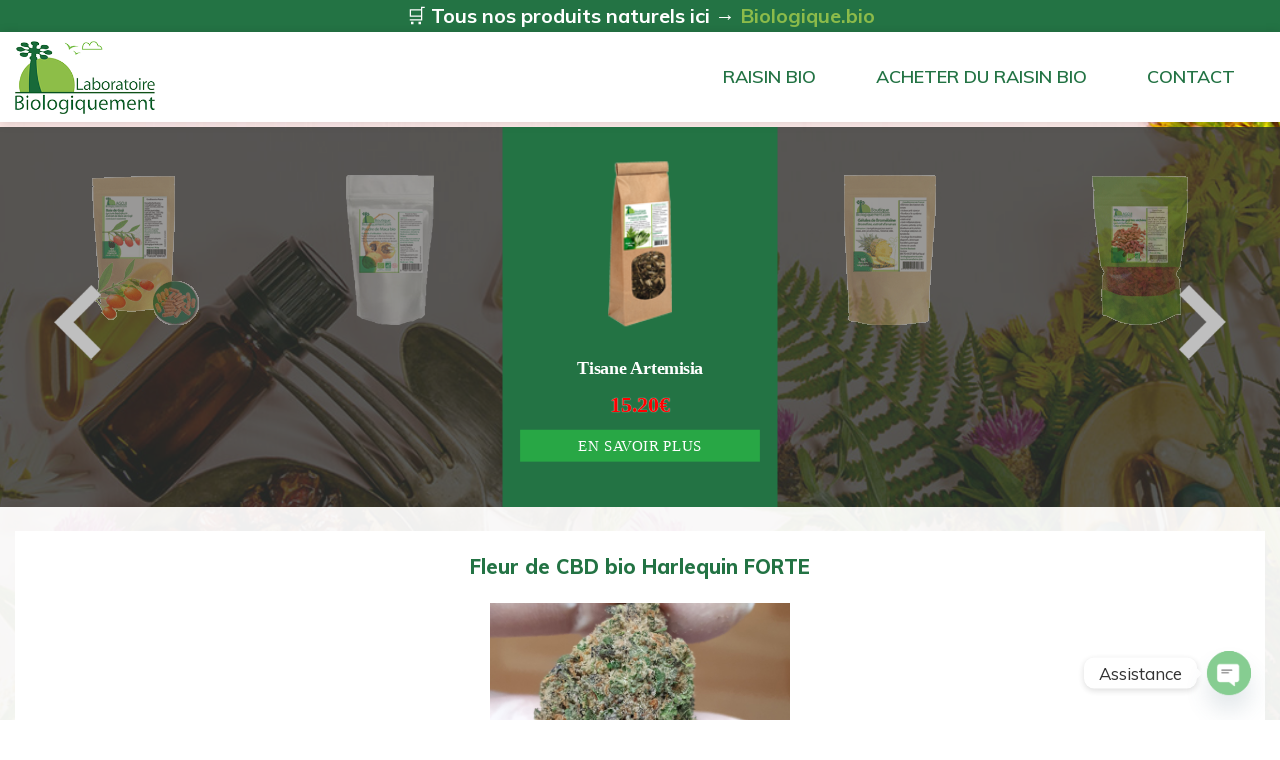

--- FILE ---
content_type: text/html; charset=UTF-8
request_url: https://cdn.biologiquement.shop/carouselslick/carousel.php?width=1920&height=260&xradius=1200&lang=1
body_size: 3317
content:
<!DOCTYPE html>
<html>
<head>
<meta charset="utf-8">
<meta name="viewport" content="width=device-width, initial-scale=1">
<title>::Produits biologiquement.shop graviola corossol goji baobab::</title>
<link rel="stylesheet" href="https://use.fontawesome.com/releases/v5.11.2/css/all.css">
<link rel="stylesheet" href="css/bootstrap.min.css">
<link rel="stylesheet" href="css/slick.css">
<link rel="stylesheet" href="css/style.css">
</head>
<body>
	<!-- Bootstrap Carousel -->

	<div id="multiple-item-slider">
		<!--Slides-->
		<section class="slider">
									<div>
								<div class="px-3 py-2">
									<a href="https://www.biologiquement.shop/biologique/poudre-maca-bio-gelules/" target="_blank"  class="d-flex justify-content-center" >
										<img  src="https://cdn.biologiquement.shop/carouselslick/externe/maca-bio-poudre-biologiquement.png
" alt="etip_1" />
									</a>
									<div class="product-info">
										<div class="desc">
											<h2>﻿Gélules Maca bio
 </h2>
											<p class="m-0 py-0"><span style="color: red;">11.80&euro;</span></p>
										</div>
										<div class="more">
											<a href="https://www.biologiquement.shop/biologique/poudre-maca-bio-gelules/" target="_blank"  class=" mt-2 btn-success px-2 py-1" >
												En savoir plus
											</a>
										</div>
									</div>
								</div>
							</div>
														<div>
								<div class="px-3 py-2">
									<a href="https://www.biologiquement.shop/biologique/artemisia-annua-artemisinine-armoise-feuille-tige/" target="_blank"  class="d-flex justify-content-center" >
										<img  src="https://cdn.biologiquement.shop/carouselslick/externe/sachet-armoise-annua-vrac-artemisia-annu.png
" alt="etip_2" />
									</a>
									<div class="product-info">
										<div class="desc">
											<h2>Tisane Artemisia
 </h2>
											<p class="m-0 py-0"><span style="color: red;">15.20&euro;</span></p>
										</div>
										<div class="more">
											<a href="https://www.biologiquement.shop/biologique/artemisia-annua-artemisinine-armoise-feuille-tige/" target="_blank"  class=" mt-2 btn-success px-2 py-1" >
												En savoir plus
											</a>
										</div>
									</div>
								</div>
							</div>
														<div>
								<div class="px-3 py-2">
									<a href="https://www.biologiquement.shop/biologique/bromelaine-ananas-enzyme-bromeline-cancer-tige-fruit/" target="_blank"  class="d-flex justify-content-center" >
										<img  src="https://cdn.biologiquement.shop/carouselslick/externe/bromelaine-ananas-enzyme-bromeline-tige-fruit-anti-cancer-biologiquement-david-hervy.png
" alt="etip_3" />
									</a>
									<div class="product-info">
										<div class="desc">
											<h2>Bromelaine extrait ananas
 </h2>
											<p class="m-0 py-0"><span style="color: red;">25.10&euro;</span></p>
										</div>
										<div class="more">
											<a href="https://www.biologiquement.shop/biologique/bromelaine-ananas-enzyme-bromeline-cancer-tige-fruit/" target="_blank"  class=" mt-2 btn-success px-2 py-1" >
												En savoir plus
											</a>
										</div>
									</div>
								</div>
							</div>
														<div>
								<div class="px-3 py-2">
									<a href="https://www.biologiquement.shop/biologique/baie-de-goji-bio-himalaya/" target="_blank"  class="d-flex justify-content-center" >
										<img  src="https://cdn.biologiquement.shop/carouselslick/externe/baie-de-goji-bio-himalaya.png
" alt="etip_4" />
									</a>
									<div class="product-info">
										<div class="desc">
											<h2>Baies de goji bio AB
 </h2>
											<p class="m-0 py-0"><span style="color: red;">4.90&euro;</span></p>
										</div>
										<div class="more">
											<a href="https://www.biologiquement.shop/biologique/baie-de-goji-bio-himalaya/" target="_blank"  class=" mt-2 btn-success px-2 py-1" >
												En savoir plus
											</a>
										</div>
									</div>
								</div>
							</div>
														<div>
								<div class="px-3 py-2">
									<a href="https://www.biologiquement.shop/biologique/pulpe-aloe-vera-plante-gel-jus-anti-cancer-peau/" target="_blank"  class="d-flex justify-content-center" >
										<img  src="https://cdn.biologiquement.shop/carouselslick/externe/pulpe-aloe-vera-plante-gel-anti-cancer-peau-biologiquement-david-hervy.png
" alt="etip_5" />
									</a>
									<div class="product-info">
										<div class="desc">
											<h2>Aloe vera
 </h2>
											<p class="m-0 py-0"><span style="color: red;">11.60&euro;</span></p>
										</div>
										<div class="more">
											<a href="https://www.biologiquement.shop/biologique/pulpe-aloe-vera-plante-gel-jus-anti-cancer-peau/" target="_blank"  class=" mt-2 btn-success px-2 py-1" >
												En savoir plus
											</a>
										</div>
									</div>
								</div>
							</div>
														<div>
								<div class="px-3 py-2">
									<a href="https://www.biologiquement.shop/biologique/huile-de-baobab-bio-baoil/" target="_blank"  class="d-flex justify-content-center" >
										<img  src="https://cdn.biologiquement.shop/carouselslick/externe/huile-de-baobab-bio-vierge-biologiquement.png
" alt="etip_6" />
									</a>
									<div class="product-info">
										<div class="desc">
											<h2>Huile de Baobab bio Baoil
 </h2>
											<p class="m-0 py-0"><span style="color: red;">7.20&euro;</span></p>
										</div>
										<div class="more">
											<a href="https://www.biologiquement.shop/biologique/huile-de-baobab-bio-baoil/" target="_blank"  class=" mt-2 btn-success px-2 py-1" >
												En savoir plus
											</a>
										</div>
									</div>
								</div>
							</div>
														<div>
								<div class="px-3 py-2">
									<a href="https://www.biologiquement.shop/biologique/fleur-hibiscus-bio-bissap/" target="_blank"  class="d-flex justify-content-center" >
										<img  src="https://cdn.biologiquement.shop/carouselslick/externe/fleur-hibiscus-bio-bissap-biologiquement.png
" alt="etip_7" />
									</a>
									<div class="product-info">
										<div class="desc">
											<h2>﻿Fleur d’Hibiscus bio
 </h2>
											<p class="m-0 py-0"><span style="color: red;">2.48&euro;</span></p>
										</div>
										<div class="more">
											<a href="https://www.biologiquement.shop/biologique/fleur-hibiscus-bio-bissap/" target="_blank"  class=" mt-2 btn-success px-2 py-1" >
												En savoir plus
											</a>
										</div>
									</div>
								</div>
							</div>
														<div>
								<div class="px-3 py-2">
									<a href="https://www.biologiquement.shop/biologique/feuilles-graviola-corossol-bio/" target="_blank"  class="d-flex justify-content-center" >
										<img  src="https://cdn.biologiquement.shop/carouselslick/externe/feuilles-graviola-corossol-bio-bio-biologiquement-david-hervy-anti-cancer.png
" alt="etip_8" />
									</a>
									<div class="product-info">
										<div class="desc">
											<h2>﻿Feuilles de graviola Corossol
 </h2>
											<p class="m-0 py-0"><span style="color: red;">9.90&euro;</span></p>
										</div>
										<div class="more">
											<a href="https://www.biologiquement.shop/biologique/feuilles-graviola-corossol-bio/" target="_blank"  class=" mt-2 btn-success px-2 py-1" >
												En savoir plus
											</a>
										</div>
									</div>
								</div>
							</div>
														<div>
								<div class="px-3 py-2">
									<a href="https://www.biologiquement.shop/biologique/gelules-igname-yam-sauvage-dhea-bio-cancer-menopause/" target="_blank"  class="d-flex justify-content-center" >
										<img  src="https://cdn.biologiquement.shop/carouselslick/externe/igname-yam-sauvage-dhea-bio-cancer-menopause-david-hervy-biologiquement.png
" alt="etip_9" />
									</a>
									<div class="product-info">
										<div class="desc">
											<h2>Yam sauvage DHEA
 </h2>
											<p class="m-0 py-0"><span style="color: red;">9.10&euro;</span></p>
										</div>
										<div class="more">
											<a href="https://www.biologiquement.shop/biologique/gelules-igname-yam-sauvage-dhea-bio-cancer-menopause/" target="_blank"  class=" mt-2 btn-success px-2 py-1" >
												En savoir plus
											</a>
										</div>
									</div>
								</div>
							</div>
														<div>
								<div class="px-3 py-2">
									<a href="https://www.biologiquement.shop/biologique/the-vert-bio/" target="_blank"  class="d-flex justify-content-center" >
										<img  src="https://cdn.biologiquement.shop/carouselslick/externe/the-vert-bio.png
" alt="etip_10" />
									</a>
									<div class="product-info">
										<div class="desc">
											<h2>﻿Thé vert bio
 </h2>
											<p class="m-0 py-0"><span style="color: red;">7.40&euro;</span></p>
										</div>
										<div class="more">
											<a href="https://www.biologiquement.shop/biologique/the-vert-bio/" target="_blank"  class=" mt-2 btn-success px-2 py-1" >
												En savoir plus
											</a>
										</div>
									</div>
								</div>
							</div>
														<div>
								<div class="px-3 py-2">
									<a href="https://www.biologiquement.shop/biologique/grains-poudre-cafe-vert-bio-gelule/" target="_blank"  class="d-flex justify-content-center" >
										<img  src="https://cdn.biologiquement.shop/carouselslick/externe/cafe-vert-bio.png
" alt="etip_11" />
									</a>
									<div class="product-info">
										<div class="desc">
											<h2>﻿Café vert bio
 </h2>
											<p class="m-0 py-0"><span style="color: red;">6.40&euro;</span></p>
										</div>
										<div class="more">
											<a href="https://www.biologiquement.shop/biologique/grains-poudre-cafe-vert-bio-gelule/" target="_blank"  class=" mt-2 btn-success px-2 py-1" >
												En savoir plus
											</a>
										</div>
									</div>
								</div>
							</div>
														<div>
								<div class="px-3 py-2">
									<a href="https://www.biologiquement.shop/biologique/feuilles-de-baobab-bio/" target="_blank"  class="d-flex justify-content-center" >
										<img  src="https://cdn.biologiquement.shop/carouselslick/externe/adansonia-digitata-feuilles-de-baobab-bio-sechees-biologiquement-lalo.png
" alt="etip_12" />
									</a>
									<div class="product-info">
										<div class="desc">
											<h2>Feuilles de baobab bio antioxydante
 </h2>
											<p class="m-0 py-0"><span style="color: red;">8.40&euro;</span></p>
										</div>
										<div class="more">
											<a href="https://www.biologiquement.shop/biologique/feuilles-de-baobab-bio/" target="_blank"  class=" mt-2 btn-success px-2 py-1" >
												En savoir plus
											</a>
										</div>
									</div>
								</div>
							</div>
														<div>
								<div class="px-3 py-2">
									<a href="https://www.biologiquement.shop/biologique/graines-fruit-papaye/" target="_blank"  class="d-flex justify-content-center" >
										<img  src="https://cdn.biologiquement.shop/carouselslick/externe/sachet-fruit-graines-papaye-anti-cancer-biologiquement-hervy-david-thinh-vy.png
" alt="etip_13" />
									</a>
									<div class="product-info">
										<div class="desc">
											<h2>Graines de papaye
 </h2>
											<p class="m-0 py-0"><span style="color: red;">9.23&euro;</span></p>
										</div>
										<div class="more">
											<a href="https://www.biologiquement.shop/biologique/graines-fruit-papaye/" target="_blank"  class=" mt-2 btn-success px-2 py-1" >
												En savoir plus
											</a>
										</div>
									</div>
								</div>
							</div>
														<div>
								<div class="px-3 py-2">
									<a href="https://www.biologiquement.shop/biologique/fruit-myrtille-bio-gelule/" target="_blank"  class="d-flex justify-content-center" >
										<img  src="https://cdn.biologiquement.shop/carouselslick/externe/myrtille-bio-gelules.png
" alt="etip_14" />
									</a>
									<div class="product-info">
										<div class="desc">
											<h2>Myrtille bio
 </h2>
											<p class="m-0 py-0"><span style="color: red;">4.65&euro;</span></p>
										</div>
										<div class="more">
											<a href="https://www.biologiquement.shop/biologique/fruit-myrtille-bio-gelule/" target="_blank"  class=" mt-2 btn-success px-2 py-1" >
												En savoir plus
											</a>
										</div>
									</div>
								</div>
							</div>
														<div>
								<div class="px-3 py-2">
									<a href="https://www.biologiquement.shop/biologique/gelules-algues-wakame-anti-cancer-maigrir/" target="_blank"  class="d-flex justify-content-center" >
										<img  src="https://cdn.biologiquement.shop/carouselslick/externe/wakame-algue-anti-cancer-biologiquement-david-hervy.png
" alt="etip_15" />
									</a>
									<div class="product-info">
										<div class="desc">
											<h2>Algue Wakame
 </h2>
											<p class="m-0 py-0"><span style="color: red;">14.50&euro;</span></p>
										</div>
										<div class="more">
											<a href="https://www.biologiquement.shop/biologique/gelules-algues-wakame-anti-cancer-maigrir/" target="_blank"  class=" mt-2 btn-success px-2 py-1" >
												En savoir plus
											</a>
										</div>
									</div>
								</div>
							</div>
														<div>
								<div class="px-3 py-2">
									<a href="https://www.biologiquement.shop/biologique/spiruline-bio-gelules/" target="_blank"  class="d-flex justify-content-center" >
										<img  src="https://cdn.biologiquement.shop/carouselslick/externe/spiruline-bio-poudre-biologiquement.png
" alt="etip_16" />
									</a>
									<div class="product-info">
										<div class="desc">
											<h2>﻿Gélules spiruline
 </h2>
											<p class="m-0 py-0"><span style="color: red;">6.15&euro;</span></p>
										</div>
										<div class="more">
											<a href="https://www.biologiquement.shop/biologique/spiruline-bio-gelules/" target="_blank"  class=" mt-2 btn-success px-2 py-1" >
												En savoir plus
											</a>
										</div>
									</div>
								</div>
							</div>
														<div>
								<div class="px-3 py-2">
									<a href="https://www.biologiquement.shop/biologique/teinture-mere-artemisia-annua/" target="_blank"  class="d-flex justify-content-center" >
										<img  src="https://cdn.biologiquement.shop/carouselslick/externe/bouteille-teinture-mere-armoise-bio-annuelle-artemisia-annua.png
" alt="etip_17" />
									</a>
									<div class="product-info">
										<div class="desc">
											<h2>Teinture mère artemisia annua
 </h2>
											<p class="m-0 py-0"><span style="color: red;">10.60&euro;</span></p>
										</div>
										<div class="more">
											<a href="https://www.biologiquement.shop/biologique/teinture-mere-artemisia-annua/" target="_blank"  class=" mt-2 btn-success px-2 py-1" >
												En savoir plus
											</a>
										</div>
									</div>
								</div>
							</div>
														<div>
								<div class="px-3 py-2">
									<a href="https://www.biologiquement.shop/biologique/gelules-poudre-graines-moringa-bio/" target="_blank"  class="d-flex justify-content-center" >
										<img  src="https://cdn.biologiquement.shop/carouselslick/externe/moringa-bio-gelules-poudre-graines-baomix-laboratoire-biologiquement.png
" alt="etip_18" />
									</a>
									<div class="product-info">
										<div class="desc">
											<h2>﻿Gélules de graines de moringa
 </h2>
											<p class="m-0 py-0"><span style="color: red;">7.80&euro;</span></p>
										</div>
										<div class="more">
											<a href="https://www.biologiquement.shop/biologique/gelules-poudre-graines-moringa-bio/" target="_blank"  class=" mt-2 btn-success px-2 py-1" >
												En savoir plus
											</a>
										</div>
									</div>
								</div>
							</div>
														<div>
								<div class="px-3 py-2">
									<a href="https://www.biologiquement.shop/biologique/plante-ecorce-lapacho-pau-arco-bio-anti-cancer/" target="_blank"  class="d-flex justify-content-center" >
										<img  src="https://cdn.biologiquement.shop/carouselslick/externe/plante-ecorce-lapacho-pau-arco-bio-anti-cancer-biologiquement-david-hervy.png
" alt="etip_19" />
									</a>
									<div class="product-info">
										<div class="desc">
											<h2>Écorce de Lapacho
 </h2>
											<p class="m-0 py-0"><span style="color: red;">7.20&euro;</span></p>
										</div>
										<div class="more">
											<a href="https://www.biologiquement.shop/biologique/plante-ecorce-lapacho-pau-arco-bio-anti-cancer/" target="_blank"  class=" mt-2 btn-success px-2 py-1" >
												En savoir plus
											</a>
										</div>
									</div>
								</div>
							</div>
														<div>
								<div class="px-3 py-2">
									<a href="https://www.biologiquement.shop/biologique/fruit-poudre-acai-berry-bio-baies/" target="_blank"  class="d-flex justify-content-center" >
										<img  src="https://cdn.biologiquement.shop/carouselslick/externe/acai-berry-bio-biologiquement.png
" alt="etip_20" />
									</a>
									<div class="product-info">
										<div class="desc">
											<h2>﻿Açaï minceur bio
 </h2>
											<p class="m-0 py-0"><span style="color: red;">5.60&euro;</span></p>
										</div>
										<div class="more">
											<a href="https://www.biologiquement.shop/biologique/fruit-poudre-acai-berry-bio-baies/" target="_blank"  class=" mt-2 btn-success px-2 py-1" >
												En savoir plus
											</a>
										</div>
									</div>
								</div>
							</div>
														<div>
								<div class="px-3 py-2">
									<a href="https://www.biologiquement.shop/biologique/gelule-desmodium-adscendens-bio/" target="_blank"  class="d-flex justify-content-center" >
										<img  src="https://cdn.biologiquement.shop/carouselslick/externe/desmodium-adscendens-bio.png
" alt="etip_21" />
									</a>
									<div class="product-info">
										<div class="desc">
											<h2>Desmodium bio
 </h2>
											<p class="m-0 py-0"><span style="color: red;">4.70&euro;</span></p>
										</div>
										<div class="more">
											<a href="https://www.biologiquement.shop/biologique/gelule-desmodium-adscendens-bio/" target="_blank"  class=" mt-2 btn-success px-2 py-1" >
												En savoir plus
											</a>
										</div>
									</div>
								</div>
							</div>
														<div>
								<div class="px-3 py-2">
									<a href="https://www.biologiquement.shop/biologique/poudre-feuilles-moringa-bio/" target="_blank"  class="d-flex justify-content-center" >
										<img  src="https://cdn.biologiquement.shop/carouselslick/externe/poudre-feuilles-moringa-bio.png
" alt="etip_22" />
									</a>
									<div class="product-info">
										<div class="desc">
											<h2>Poudre feuilles de Moringa
 </h2>
											<p class="m-0 py-0"><span style="color: red;">9.80&euro;</span></p>
										</div>
										<div class="more">
											<a href="https://www.biologiquement.shop/biologique/poudre-feuilles-moringa-bio/" target="_blank"  class=" mt-2 btn-success px-2 py-1" >
												En savoir plus
											</a>
										</div>
									</div>
								</div>
							</div>
														<div>
								<div class="px-3 py-2">
									<a href="https://www.biologiquement.shop/biologique/baies-cranberry-cranberries-bio/" target="_blank"  class="d-flex justify-content-center" >
										<img  src="https://cdn.biologiquement.shop/carouselslick/externe/baie-cranberry-cranberries-bio-fruit-biologiquement.png
" alt="etip_23" />
									</a>
									<div class="product-info">
										<div class="desc">
											<h2>Baies de cranberry
 </h2>
											<p class="m-0 py-0"><span style="color: red;">8.20&euro;</span></p>
										</div>
										<div class="more">
											<a href="https://www.biologiquement.shop/biologique/baies-cranberry-cranberries-bio/" target="_blank"  class=" mt-2 btn-success px-2 py-1" >
												En savoir plus
											</a>
										</div>
									</div>
								</div>
							</div>
														<div>
								<div class="px-3 py-2">
									<a href="https://www.biologiquement.shop/biologique/pastilles-fruit-baobab-baomix/" target="_blank"  class="d-flex justify-content-center" >
										<img  src="https://cdn.biologiquement.shop/carouselslick/externe/pastilles-fruit-baobab-baomix.png
" alt="etip_24" />
									</a>
									<div class="product-info">
										<div class="desc">
											<h2>﻿Pastilles de fruit de baobab
 </h2>
											<p class="m-0 py-0"><span style="color: red;">9.65&euro;</span></p>
										</div>
										<div class="more">
											<a href="https://www.biologiquement.shop/biologique/pastilles-fruit-baobab-baomix/" target="_blank"  class=" mt-2 btn-success px-2 py-1" >
												En savoir plus
											</a>
										</div>
									</div>
								</div>
							</div>
														<div>
								<div class="px-3 py-2">
									<a href="https://www.biologiquement.shop/biologique/artemisia-annua-artemisinine-armoise/" target="_blank"  class="d-flex justify-content-center" >
										<img  src="https://cdn.biologiquement.shop/carouselslick/externe/armoise-annuelle-artemisinine-plante-anti-cancer-artemisia-annua-biologiquement.png
" alt="etip_25" />
									</a>
									<div class="product-info">
										<div class="desc">
											<h2>Gélules Artemisia annua
 </h2>
											<p class="m-0 py-0"><span style="color: red;">13.20&euro;</span></p>
										</div>
										<div class="more">
											<a href="https://www.biologiquement.shop/biologique/artemisia-annua-artemisinine-armoise/" target="_blank"  class=" mt-2 btn-success px-2 py-1" >
												En savoir plus
											</a>
										</div>
									</div>
								</div>
							</div>
														<div>
								<div class="px-3 py-2">
									<a href="https://www.biologiquement.shop/biologique/gelules-fruit-baobab-baomix/" target="_blank"  class="d-flex justify-content-center" >
										<img  src="https://cdn.biologiquement.shop/carouselslick/externe/poudre-baobab-bio-gelules-biologiquement.png
" alt="etip_26" />
									</a>
									<div class="product-info">
										<div class="desc">
											<h2>﻿Gélules de Baobab bio Baomix
 </h2>
											<p class="m-0 py-0"><span style="color: red;">4.95&euro;</span></p>
										</div>
										<div class="more">
											<a href="https://www.biologiquement.shop/biologique/gelules-fruit-baobab-baomix/" target="_blank"  class=" mt-2 btn-success px-2 py-1" >
												En savoir plus
											</a>
										</div>
									</div>
								</div>
							</div>
														<div>
								<div class="px-3 py-2">
									<a href="https://www.biologiquement.shop/biologique/vitamine-c-acide-ascorbique-pure-poudre/" target="_blank"  class="d-flex justify-content-center" >
										<img  src="https://cdn.biologiquement.shop/carouselslick/externe/vitamine-c-baonmix-biologiquement.png
" alt="etip_27" />
									</a>
									<div class="product-info">
										<div class="desc">
											<h2>﻿Vitamine C
 </h2>
											<p class="m-0 py-0"><span style="color: red;">16.70&euro;</span></p>
										</div>
										<div class="more">
											<a href="https://www.biologiquement.shop/biologique/vitamine-c-acide-ascorbique-pure-poudre/" target="_blank"  class=" mt-2 btn-success px-2 py-1" >
												En savoir plus
											</a>
										</div>
									</div>
								</div>
							</div>
														<div>
								<div class="px-3 py-2">
									<a href="https://www.biologiquement.shop/biologique/gelules-capsaicine-pure-piment-anti-cancer/" target="_blank"  class="d-flex justify-content-center" >
										<img  src="https://cdn.biologiquement.shop/carouselslick/externe/capsaicine-bio-piment-epices-pure-anti-cancer-soigner-guerir-traitement-biologiquement-puissant-aliment.png
" alt="etip_28" />
									</a>
									<div class="product-info">
										<div class="desc">
											<h2>Gelules de Capsaicine
 </h2>
											<p class="m-0 py-0"><span style="color: red;">7.40&euro;</span></p>
										</div>
										<div class="more">
											<a href="https://www.biologiquement.shop/biologique/gelules-capsaicine-pure-piment-anti-cancer/" target="_blank"  class=" mt-2 btn-success px-2 py-1" >
												En savoir plus
											</a>
										</div>
									</div>
								</div>
							</div>
														<div>
								<div class="px-3 py-2">
									<a href="https://www.biologiquement.shop/biologique/jus-fruit-graviola-corossol-bio/" target="_blank"  class="d-flex justify-content-center" >
										<img  src="https://cdn.biologiquement.shop/carouselslick/externe/jus-graviola-corossol-biologiquement.png
" alt="etip_29" />
									</a>
									<div class="product-info">
										<div class="desc">
											<h2>﻿Jus de fruit de Graviola
 </h2>
											<p class="m-0 py-0"><span style="color: red;">13.80&euro;</span></p>
										</div>
										<div class="more">
											<a href="https://www.biologiquement.shop/biologique/jus-fruit-graviola-corossol-bio/" target="_blank"  class=" mt-2 btn-success px-2 py-1" >
												En savoir plus
											</a>
										</div>
									</div>
								</div>
							</div>
														<div>
								<div class="px-3 py-2">
									<a href="https://www.biologiquement.shop/biologique/gelules-feuilles-papaye-bio/" target="_blank"  class="d-flex justify-content-center" >
										<img  src="https://cdn.biologiquement.shop/carouselslick/externe/sachet-gelules-feuille-papayer-anti-cancer-biologiquement.png
" alt="etip_30" />
									</a>
									<div class="product-info">
										<div class="desc">
											<h2>﻿Feuilles de papayer
 </h2>
											<p class="m-0 py-0"><span style="color: red;">7.40&euro;</span></p>
										</div>
										<div class="more">
											<a href="https://www.biologiquement.shop/biologique/gelules-feuilles-papaye-bio/" target="_blank"  class=" mt-2 btn-success px-2 py-1" >
												En savoir plus
											</a>
										</div>
									</div>
								</div>
							</div>
														<div>
								<div class="px-3 py-2">
									<a href="https://www.biologiquement.shop/biologique/poudre-ginseng-rouge-bio-gelule/" target="_blank"  class="d-flex justify-content-center" >
										<img  src="https://cdn.biologiquement.shop/carouselslick/externe/ginseng-rouge-bio.png
" alt="etip_31" />
									</a>
									<div class="product-info">
										<div class="desc">
											<h2>Ginseng rouge bio
 </h2>
											<p class="m-0 py-0"><span style="color: red;">12.30&euro;</span></p>
										</div>
										<div class="more">
											<a href="https://www.biologiquement.shop/biologique/poudre-ginseng-rouge-bio-gelule/" target="_blank"  class=" mt-2 btn-success px-2 py-1" >
												En savoir plus
											</a>
										</div>
									</div>
								</div>
							</div>
														<div>
								<div class="px-3 py-2">
									<a href="https://www.biologiquement.shop/biologique/baie-de-goji-bio-himalaya/" target="_blank"  class="d-flex justify-content-center" >
										<img  src="https://cdn.biologiquement.shop/carouselslick/externe/baie-de-goji-bio-himalaya-biologiquement-greenfood.png
" alt="etip_32" />
									</a>
									<div class="product-info">
										<div class="desc">
											<h2>Baies de goji bio Greenfood
 </h2>
											<p class="m-0 py-0"><span style="color: red;">14.90&euro;</span></p>
										</div>
										<div class="more">
											<a href="https://www.biologiquement.shop/biologique/baie-de-goji-bio-himalaya/" target="_blank"  class=" mt-2 btn-success px-2 py-1" >
												En savoir plus
											</a>
										</div>
									</div>
								</div>
							</div>
														<div>
								<div class="px-3 py-2">
									<a href="https://www.biologiquement.shop/biologique/poudre-ginkgo-biloba-bio-gelule/" target="_blank"  class="d-flex justify-content-center" >
										<img  src="https://cdn.biologiquement.shop/carouselslick/externe/ginkgo-biloba-bio-gelues-biologiquement.png
" alt="etip_33" />
									</a>
									<div class="product-info">
										<div class="desc">
											<h2>﻿Ginkgo Biloba bio
 </h2>
											<p class="m-0 py-0"><span style="color: red;">5.40&euro;</span></p>
										</div>
										<div class="more">
											<a href="https://www.biologiquement.shop/biologique/poudre-ginkgo-biloba-bio-gelule/" target="_blank"  class=" mt-2 btn-success px-2 py-1" >
												En savoir plus
											</a>
										</div>
									</div>
								</div>
							</div>
														<div>
								<div class="px-3 py-2">
									<a href="https://www.biologiquement.shop/biologique/graviola-corossol-gelules-fruit/" target="_blank"  class="d-flex justify-content-center" >
										<img  src="https://cdn.biologiquement.shop/carouselslick/externe/sachet-gelules-poudre-fruit-graviola-corossol-bio-pulpe-biologiquement-hervy-david-vy-thinh-anti-cancer.png
" alt="etip_34" />
									</a>
									<div class="product-info">
										<div class="desc">
											<h2>﻿Gélules de fruit de Graviola Corossol
 </h2>
											<p class="m-0 py-0"><span style="color: red;">13.00&euro;</span></p>
										</div>
										<div class="more">
											<a href="https://www.biologiquement.shop/biologique/graviola-corossol-gelules-fruit/" target="_blank"  class=" mt-2 btn-success px-2 py-1" >
												En savoir plus
											</a>
										</div>
									</div>
								</div>
							</div>
														<div>
								<div class="px-3 py-2">
									<a href="https://www.biologiquement.shop/biologique/amande-amere-abricot-bio-noyaux-vitamine-b17/" target="_blank"  class="d-flex justify-content-center" >
										<img  src="https://cdn.biologiquement.shop/carouselslick/externe/amande-amere-abricot-bio-noyaux-vitamine-b17-anti-cancer-biologiquement-hervy-david.png
" alt="etip_35" />
									</a>
									<div class="product-info">
										<div class="desc">
											<h2>Amandes am�res d'abricot
 </h2>
											<p class="m-0 py-0"><span style="color: red;">9.60&euro;</span></p>
										</div>
										<div class="more">
											<a href="https://www.biologiquement.shop/biologique/amande-amere-abricot-bio-noyaux-vitamine-b17/" target="_blank"  class=" mt-2 btn-success px-2 py-1" >
												En savoir plus
											</a>
										</div>
									</div>
								</div>
							</div>
														<div>
								<div class="px-3 py-2">
									<a href="https://www.biologiquement.shop/biologique/graviola-corossol-feuille-gelule/" target="_blank"  class="d-flex justify-content-center" >
										<img  src="https://cdn.biologiquement.shop/carouselslick/externe/sachet-gelules-poudre-feuilles-graviola-corossol-biologiquement.png
" alt="etip_36" />
									</a>
									<div class="product-info">
										<div class="desc">
											<h2>﻿Gélules de feuilles de Graviola Corossol
 </h2>
											<p class="m-0 py-0"><span style="color: red;">9.00&euro;</span></p>
										</div>
										<div class="more">
											<a href="https://www.biologiquement.shop/biologique/graviola-corossol-feuille-gelule/" target="_blank"  class=" mt-2 btn-success px-2 py-1" >
												En savoir plus
											</a>
										</div>
									</div>
								</div>
							</div>
														<div>
								<div class="px-3 py-2">
									<a href="https://www.biologiquement.shop/biologique/plante-racine-pissenlit-bio-anti-cancer-taraxacum/" target="_blank"  class="d-flex justify-content-center" >
										<img  src="https://cdn.biologiquement.shop/carouselslick/externe/plante-racine-pissenlit-bio-anti-cancer-taraxacum-biologiquement-david-hervy.png
" alt="etip_37" />
									</a>
									<div class="product-info">
										<div class="desc">
											<h2>Racine de Pissenlit
 </h2>
											<p class="m-0 py-0"><span style="color: red;">9.60&euro;</span></p>
										</div>
										<div class="more">
											<a href="https://www.biologiquement.shop/biologique/plante-racine-pissenlit-bio-anti-cancer-taraxacum/" target="_blank"  class=" mt-2 btn-success px-2 py-1" >
												En savoir plus
											</a>
										</div>
									</div>
								</div>
							</div>
														<div>
								<div class="px-3 py-2">
									<a href="https://www.biologiquement.shop/biologique/huile-cbd-cannabidiol/" target="_blank"  class="d-flex justify-content-center" >
										<img  src="https://cdn.biologiquement.shop/carouselslick/externe/cbd-huile-cannabis-capsule-gelule-chanvre-cannabidiol-baomix-biologiquement.png
" alt="etip_38" />
									</a>
									<div class="product-info">
										<div class="desc">
											<h2>Huile de CBD
 </h2>
											<p class="m-0 py-0"><span style="color: red;">56.20&euro;</span></p>
										</div>
										<div class="more">
											<a href="https://www.biologiquement.shop/biologique/huile-cbd-cannabidiol/" target="_blank"  class=" mt-2 btn-success px-2 py-1" >
												En savoir plus
											</a>
										</div>
									</div>
								</div>
							</div>
														<div>
								<div class="px-3 py-2">
									<a href="https://www.biologiquement.shop/biologique/poudre-curcuma-bio-gelules/" target="_blank"  class="d-flex justify-content-center" >
										<img  src="https://cdn.biologiquement.shop/carouselslick/externe/curcuma-bio.png
" alt="etip_39" />
									</a>
									<div class="product-info">
										<div class="desc">
											<h2>Curcuma bio
 </h2>
											<p class="m-0 py-0"><span style="color: red;">4.95&euro;</span></p>
										</div>
										<div class="more">
											<a href="https://www.biologiquement.shop/biologique/poudre-curcuma-bio-gelules/" target="_blank"  class=" mt-2 btn-success px-2 py-1" >
												En savoir plus
											</a>
										</div>
									</div>
								</div>
							</div>
														<div>
								<div class="px-3 py-2">
									<a href="https://www.biologiquement.shop/biologique/poudre-artemisia-annua-artemisinine-armoise-annuelle-feuille-tige/" target="_blank"  class="d-flex justify-content-center" >
										<img  src="https://cdn.biologiquement.shop/carouselslick/externe/artemisinine-plante-anti-cancer-artemisia-annua-armoise-annuelle-bio-david-hervy-nguyen-thi-ngoc-thinh-vy-poudre.png
" alt="etip_40" />
									</a>
									<div class="product-info">
										<div class="desc">
											<h2>Poudre d'artemisia annua
 </h2>
											<p class="m-0 py-0"><span style="color: red;">14.90&euro;</span></p>
										</div>
										<div class="more">
											<a href="https://www.biologiquement.shop/biologique/poudre-artemisia-annua-artemisinine-armoise-annuelle-feuille-tige/" target="_blank"  class=" mt-2 btn-success px-2 py-1" >
												En savoir plus
											</a>
										</div>
									</div>
								</div>
							</div>
														<div>
								<div class="px-3 py-2">
									<a href="https://www.biologiquement.shop/biologique/moringa-bio-gelules-feuilles/" target="_blank"  class="d-flex justify-content-center" >
										<img  src="https://cdn.biologiquement.shop/carouselslick/externe/moringa-bio-gelules-poudre-feuilles-biologiquement.png
" alt="etip_41" />
									</a>
									<div class="product-info">
										<div class="desc">
											<h2>﻿Gélules de Moringa
 </h2>
											<p class="m-0 py-0"><span style="color: red;">6.85&euro;</span></p>
										</div>
										<div class="more">
											<a href="https://www.biologiquement.shop/biologique/moringa-bio-gelules-feuilles/" target="_blank"  class=" mt-2 btn-success px-2 py-1" >
												En savoir plus
											</a>
										</div>
									</div>
								</div>
							</div>
														<div>
								<div class="px-3 py-2">
									<a href="https://www.biologiquement.shop/biologique/mures-blanches-bio/" target="_blank"  class="d-flex justify-content-center" >
										<img  src="https://cdn.biologiquement.shop/carouselslick/externe/mures-blanches-bio-fruit-biologiquement-david-hervy.png
" alt="etip_42" />
									</a>
									<div class="product-info">
										<div class="desc">
											<h2>Mures blanches bio
 </h2>
											<p class="m-0 py-0"><span style="color: red;">14.40&euro;</span></p>
										</div>
										<div class="more">
											<a href="https://www.biologiquement.shop/biologique/mures-blanches-bio/" target="_blank"  class=" mt-2 btn-success px-2 py-1" >
												En savoir plus
											</a>
										</div>
									</div>
								</div>
							</div>
														<div>
								<div class="px-3 py-2">
									<a href="https://www.biologiquement.shop/biologique/poudre-de-baobab-bio-baomix/" target="_blank"  class="d-flex justify-content-center" >
										<img  src="https://cdn.biologiquement.shop/carouselslick/externe/poudre-baobab-bio-baomix-biologiquement.png
" alt="etip_43" />
									</a>
									<div class="product-info">
										<div class="desc">
											<h2>Poudre de Boabab bio
 </h2>
											<p class="m-0 py-0"><span style="color: red;">7.40&euro;</span></p>
										</div>
										<div class="more">
											<a href="https://www.biologiquement.shop/biologique/poudre-de-baobab-bio-baomix/" target="_blank"  class=" mt-2 btn-success px-2 py-1" >
												En savoir plus
											</a>
										</div>
									</div>
								</div>
							</div>
														<div>
								<div class="px-3 py-2">
									<a href="https://www.biologiquement.shop/biologique/berberine-bio-berberis-vulgaris-diabete-type-2-anti-cancer-epine-vinette/" target="_blank"  class="d-flex justify-content-center" >
										<img  src="https://cdn.biologiquement.shop/carouselslick/externe/berberine-epine-vinette-berberis-vulgaris-diabete.png
" alt="etip_44" />
									</a>
									<div class="product-info">
										<div class="desc">
											<h2>Gélules de Berberine
 </h2>
											<p class="m-0 py-0"><span style="color: red;">18.80&euro;</span></p>
										</div>
										<div class="more">
											<a href="https://www.biologiquement.shop/biologique/berberine-bio-berberis-vulgaris-diabete-type-2-anti-cancer-epine-vinette/" target="_blank"  class=" mt-2 btn-success px-2 py-1" >
												En savoir plus
											</a>
										</div>
									</div>
								</div>
							</div>
														<div>
								<div class="px-3 py-2">
									<a href="https://www.biologiquement.shop/biologique/gelules-amande-amere-abricot-vitamine-b17/" target="_blank"  class="d-flex justify-content-center" >
										<img  src="https://cdn.biologiquement.shop/carouselslick/externe/poudre-amandes-sachet-ameres-abricot-vitamine-b17-bio-baomix-laboratoire-biologiquement-ant-cancer.png
" alt="etip_45" />
									</a>
									<div class="product-info">
										<div class="desc">
											<h2>﻿Gélules d’Amandes amères d’Abricot
 </h2>
											<p class="m-0 py-0"><span style="color: red;">10.40&euro;</span></p>
										</div>
										<div class="more">
											<a href="https://www.biologiquement.shop/biologique/gelules-amande-amere-abricot-vitamine-b17/" target="_blank"  class=" mt-2 btn-success px-2 py-1" >
												En savoir plus
											</a>
										</div>
									</div>
								</div>
							</div>
														<div>
								<div class="px-3 py-2">
									<a href="https://www.biologiquement.shop/biologique/vitamine-c-acide-ascorbique-pure-poudre/" target="_blank"  class="d-flex justify-content-center" >
										<img  src="https://cdn.biologiquement.shop/carouselslick/externe/poudre-vitamine-c-ascorbique-pure.png
" alt="etip_46" />
									</a>
									<div class="product-info">
										<div class="desc">
											<h2>﻿Vitamine C
 </h2>
											<p class="m-0 py-0"><span style="color: red;">16.70&euro;</span></p>
										</div>
										<div class="more">
											<a href="https://www.biologiquement.shop/biologique/vitamine-c-acide-ascorbique-pure-poudre/" target="_blank"  class=" mt-2 btn-success px-2 py-1" >
												En savoir plus
											</a>
										</div>
									</div>
								</div>
							</div>
														<div>
								<div class="px-3 py-2">
									<a href="https://www.biologiquement.shop/biologique/poudre-feuille-graviola-corossol/" target="_blank"  class="d-flex justify-content-center" >
										<img  src="https://cdn.biologiquement.shop/carouselslick/externe/poudre-corossol-graviola.png
" alt="etip_47" />
									</a>
									<div class="product-info">
										<div class="desc">
											<h2>Poudre feuilles de Corossol Graviola
 </h2>
											<p class="m-0 py-0"><span style="color: red;">9.90&euro;</span></p>
										</div>
										<div class="more">
											<a href="https://www.biologiquement.shop/biologique/poudre-feuille-graviola-corossol/" target="_blank"  class=" mt-2 btn-success px-2 py-1" >
												En savoir plus
											</a>
										</div>
									</div>
								</div>
							</div>
														<div>
								<div class="px-3 py-2">
									<a href="https://www.biologiquement.shop/biologique/graviola-corossol-poudre-fruit/" target="_blank"  class="d-flex justify-content-center" >
										<img  src="https://cdn.biologiquement.shop/carouselslick/externe/sachet-poudre-fruit-graviola-corossol-bio-annona-muricata-biologiquement-david-hervy-thinh-vy.png
" alt="etip_48" />
									</a>
									<div class="product-info">
										<div class="desc">
											<h2>Poudre de pulpe de fruit de graviola 
 </h2>
											<p class="m-0 py-0"><span style="color: red;">15.10&euro;</span></p>
										</div>
										<div class="more">
											<a href="https://www.biologiquement.shop/biologique/graviola-corossol-poudre-fruit/" target="_blank"  class=" mt-2 btn-success px-2 py-1" >
												En savoir plus
											</a>
										</div>
									</div>
								</div>
							</div>
														<div>
								<div class="px-3 py-2">
									<a href="https://www.biologiquement.shop/biologique/huile-graine-nigelle-bio-cumin-noir-nigella-sativa-anti-cancer/" target="_blank"  class="d-flex justify-content-center" >
										<img  src="https://cdn.biologiquement.shop/carouselslick/externe/huile-nigelle-bio-cumin-noir-nigella-sativa-anti-cancer-biologiquement-david-hervy.png
" alt="etip_49" />
									</a>
									<div class="product-info">
										<div class="desc">
											<h2>Graines de Nigelle
 </h2>
											<p class="m-0 py-0"><span style="color: red;">19.40&euro;</span></p>
										</div>
										<div class="more">
											<a href="https://www.biologiquement.shop/biologique/huile-graine-nigelle-bio-cumin-noir-nigella-sativa-anti-cancer/" target="_blank"  class=" mt-2 btn-success px-2 py-1" >
												En savoir plus
											</a>
										</div>
									</div>
								</div>
							</div>
														<div>
								<div class="px-3 py-2">
									<a href="https://www.biologiquement.shop/biologique/poudre-goji-bio-himalaya-gelule/" target="_blank"  class="d-flex justify-content-center" >
										<img  src="https://cdn.biologiquement.shop/carouselslick/externe/gelules-goji-bio-hilamaya-biologiquement.png
" alt="etip_50" />
									</a>
									<div class="product-info">
										<div class="desc">
											<h2>﻿Gélules de goji Himalaya
 </h2>
											<p class="m-0 py-0"><span style="color: red;">6.90&euro;</span></p>
										</div>
										<div class="more">
											<a href="https://www.biologiquement.shop/biologique/poudre-goji-bio-himalaya-gelule/" target="_blank"  class=" mt-2 btn-success px-2 py-1" >
												En savoir plus
											</a>
										</div>
									</div>
								</div>
							</div>
									</section>
		<!--/.Slides-->
	</div><!-- #multiple-item-slider -->

		<script type="text/javascript" src="https://ajax.googleapis.com/ajax/libs/jquery/3.4.1/jquery.min.js"></script>
		<script src="js/bootstrap.min.js"></script>
		<script src="js/slick.js"></script>
		<script>
			function createSlick(){

				$(".slider").not('.slick-initialized').slick({
						centerMode: true,
						centerPadding:'15px',
						autoplay: true,
						dots: false,
						slidesToScroll:7,
						slidesToShow: 7,
						responsive: [{
							breakpoint: 1600,
							settings: {
								dots: false,
								slidesToShow: 5,
								slidesToScroll: 1
							}
						},
						{
							breakpoint: 1060,
							settings: {
								slidesToShow: 5
							}
						},
						{
							breakpoint: 799,
							settings: {
								slidesToShow: 3,
								arrows:false
							}
						},
						{
							breakpoint: 533,
							settings: {
								slidesToShow: 1,
								arrows:false
							}
						}]
					});

				}

			createSlick();

			//Will not throw error, even if called multiple times.
			$(window).on( 'resize', createSlick );
		</script>
    </body>
</html>


--- FILE ---
content_type: text/html; charset=UTF-8
request_url: https://cdn.biologiquement.shop/carouselslick/carousel.php?width=1920&height=260&xradius=1200&lang=1
body_size: 3622
content:
<!DOCTYPE html>
<html>
<head>
<meta charset="utf-8">
<meta name="viewport" content="width=device-width, initial-scale=1">
<title>::Produits biologiquement.shop graviola corossol goji baobab::</title>
<link rel="stylesheet" href="https://use.fontawesome.com/releases/v5.11.2/css/all.css">
<link rel="stylesheet" href="css/bootstrap.min.css">
<link rel="stylesheet" href="css/slick.css">
<link rel="stylesheet" href="css/style.css">
</head>
<body>
	<!-- Bootstrap Carousel -->

	<div id="multiple-item-slider">
		<!--Slides-->
		<section class="slider">
									<div>
								<div class="px-3 py-2">
									<a href="https://www.biologiquement.shop/biologique/poudre-maca-bio-gelules/" target="_blank"  class="d-flex justify-content-center" >
										<img  src="https://cdn.biologiquement.shop/carouselslick/externe/maca-bio-poudre-biologiquement.png
" alt="etip_1" />
									</a>
									<div class="product-info">
										<div class="desc">
											<h2>﻿Gélules Maca bio
 </h2>
											<p class="m-0 py-0"><span style="color: red;">11.80&euro;</span></p>
										</div>
										<div class="more">
											<a href="https://www.biologiquement.shop/biologique/poudre-maca-bio-gelules/" target="_blank"  class=" mt-2 btn-success px-2 py-1" >
												En savoir plus
											</a>
										</div>
									</div>
								</div>
							</div>
														<div>
								<div class="px-3 py-2">
									<a href="https://www.biologiquement.shop/biologique/artemisia-annua-artemisinine-armoise-feuille-tige/" target="_blank"  class="d-flex justify-content-center" >
										<img  src="https://cdn.biologiquement.shop/carouselslick/externe/sachet-armoise-annua-vrac-artemisia-annu.png
" alt="etip_2" />
									</a>
									<div class="product-info">
										<div class="desc">
											<h2>Tisane Artemisia
 </h2>
											<p class="m-0 py-0"><span style="color: red;">15.20&euro;</span></p>
										</div>
										<div class="more">
											<a href="https://www.biologiquement.shop/biologique/artemisia-annua-artemisinine-armoise-feuille-tige/" target="_blank"  class=" mt-2 btn-success px-2 py-1" >
												En savoir plus
											</a>
										</div>
									</div>
								</div>
							</div>
														<div>
								<div class="px-3 py-2">
									<a href="https://www.biologiquement.shop/biologique/bromelaine-ananas-enzyme-bromeline-cancer-tige-fruit/" target="_blank"  class="d-flex justify-content-center" >
										<img  src="https://cdn.biologiquement.shop/carouselslick/externe/bromelaine-ananas-enzyme-bromeline-tige-fruit-anti-cancer-biologiquement-david-hervy.png
" alt="etip_3" />
									</a>
									<div class="product-info">
										<div class="desc">
											<h2>Bromelaine extrait ananas
 </h2>
											<p class="m-0 py-0"><span style="color: red;">25.10&euro;</span></p>
										</div>
										<div class="more">
											<a href="https://www.biologiquement.shop/biologique/bromelaine-ananas-enzyme-bromeline-cancer-tige-fruit/" target="_blank"  class=" mt-2 btn-success px-2 py-1" >
												En savoir plus
											</a>
										</div>
									</div>
								</div>
							</div>
														<div>
								<div class="px-3 py-2">
									<a href="https://www.biologiquement.shop/biologique/baie-de-goji-bio-himalaya/" target="_blank"  class="d-flex justify-content-center" >
										<img  src="https://cdn.biologiquement.shop/carouselslick/externe/baie-de-goji-bio-himalaya.png
" alt="etip_4" />
									</a>
									<div class="product-info">
										<div class="desc">
											<h2>Baies de goji bio AB
 </h2>
											<p class="m-0 py-0"><span style="color: red;">4.90&euro;</span></p>
										</div>
										<div class="more">
											<a href="https://www.biologiquement.shop/biologique/baie-de-goji-bio-himalaya/" target="_blank"  class=" mt-2 btn-success px-2 py-1" >
												En savoir plus
											</a>
										</div>
									</div>
								</div>
							</div>
														<div>
								<div class="px-3 py-2">
									<a href="https://www.biologiquement.shop/biologique/pulpe-aloe-vera-plante-gel-jus-anti-cancer-peau/" target="_blank"  class="d-flex justify-content-center" >
										<img  src="https://cdn.biologiquement.shop/carouselslick/externe/pulpe-aloe-vera-plante-gel-anti-cancer-peau-biologiquement-david-hervy.png
" alt="etip_5" />
									</a>
									<div class="product-info">
										<div class="desc">
											<h2>Aloe vera
 </h2>
											<p class="m-0 py-0"><span style="color: red;">11.60&euro;</span></p>
										</div>
										<div class="more">
											<a href="https://www.biologiquement.shop/biologique/pulpe-aloe-vera-plante-gel-jus-anti-cancer-peau/" target="_blank"  class=" mt-2 btn-success px-2 py-1" >
												En savoir plus
											</a>
										</div>
									</div>
								</div>
							</div>
														<div>
								<div class="px-3 py-2">
									<a href="https://www.biologiquement.shop/biologique/huile-de-baobab-bio-baoil/" target="_blank"  class="d-flex justify-content-center" >
										<img  src="https://cdn.biologiquement.shop/carouselslick/externe/huile-de-baobab-bio-vierge-biologiquement.png
" alt="etip_6" />
									</a>
									<div class="product-info">
										<div class="desc">
											<h2>Huile de Baobab bio Baoil
 </h2>
											<p class="m-0 py-0"><span style="color: red;">7.20&euro;</span></p>
										</div>
										<div class="more">
											<a href="https://www.biologiquement.shop/biologique/huile-de-baobab-bio-baoil/" target="_blank"  class=" mt-2 btn-success px-2 py-1" >
												En savoir plus
											</a>
										</div>
									</div>
								</div>
							</div>
														<div>
								<div class="px-3 py-2">
									<a href="https://www.biologiquement.shop/biologique/fleur-hibiscus-bio-bissap/" target="_blank"  class="d-flex justify-content-center" >
										<img  src="https://cdn.biologiquement.shop/carouselslick/externe/fleur-hibiscus-bio-bissap-biologiquement.png
" alt="etip_7" />
									</a>
									<div class="product-info">
										<div class="desc">
											<h2>﻿Fleur d’Hibiscus bio
 </h2>
											<p class="m-0 py-0"><span style="color: red;">2.48&euro;</span></p>
										</div>
										<div class="more">
											<a href="https://www.biologiquement.shop/biologique/fleur-hibiscus-bio-bissap/" target="_blank"  class=" mt-2 btn-success px-2 py-1" >
												En savoir plus
											</a>
										</div>
									</div>
								</div>
							</div>
														<div>
								<div class="px-3 py-2">
									<a href="https://www.biologiquement.shop/biologique/feuilles-graviola-corossol-bio/" target="_blank"  class="d-flex justify-content-center" >
										<img  src="https://cdn.biologiquement.shop/carouselslick/externe/feuilles-graviola-corossol-bio-bio-biologiquement-david-hervy-anti-cancer.png
" alt="etip_8" />
									</a>
									<div class="product-info">
										<div class="desc">
											<h2>﻿Feuilles de graviola Corossol
 </h2>
											<p class="m-0 py-0"><span style="color: red;">9.90&euro;</span></p>
										</div>
										<div class="more">
											<a href="https://www.biologiquement.shop/biologique/feuilles-graviola-corossol-bio/" target="_blank"  class=" mt-2 btn-success px-2 py-1" >
												En savoir plus
											</a>
										</div>
									</div>
								</div>
							</div>
														<div>
								<div class="px-3 py-2">
									<a href="https://www.biologiquement.shop/biologique/gelules-igname-yam-sauvage-dhea-bio-cancer-menopause/" target="_blank"  class="d-flex justify-content-center" >
										<img  src="https://cdn.biologiquement.shop/carouselslick/externe/igname-yam-sauvage-dhea-bio-cancer-menopause-david-hervy-biologiquement.png
" alt="etip_9" />
									</a>
									<div class="product-info">
										<div class="desc">
											<h2>Yam sauvage DHEA
 </h2>
											<p class="m-0 py-0"><span style="color: red;">9.10&euro;</span></p>
										</div>
										<div class="more">
											<a href="https://www.biologiquement.shop/biologique/gelules-igname-yam-sauvage-dhea-bio-cancer-menopause/" target="_blank"  class=" mt-2 btn-success px-2 py-1" >
												En savoir plus
											</a>
										</div>
									</div>
								</div>
							</div>
														<div>
								<div class="px-3 py-2">
									<a href="https://www.biologiquement.shop/biologique/the-vert-bio/" target="_blank"  class="d-flex justify-content-center" >
										<img  src="https://cdn.biologiquement.shop/carouselslick/externe/the-vert-bio.png
" alt="etip_10" />
									</a>
									<div class="product-info">
										<div class="desc">
											<h2>﻿Thé vert bio
 </h2>
											<p class="m-0 py-0"><span style="color: red;">7.40&euro;</span></p>
										</div>
										<div class="more">
											<a href="https://www.biologiquement.shop/biologique/the-vert-bio/" target="_blank"  class=" mt-2 btn-success px-2 py-1" >
												En savoir plus
											</a>
										</div>
									</div>
								</div>
							</div>
														<div>
								<div class="px-3 py-2">
									<a href="https://www.biologiquement.shop/biologique/grains-poudre-cafe-vert-bio-gelule/" target="_blank"  class="d-flex justify-content-center" >
										<img  src="https://cdn.biologiquement.shop/carouselslick/externe/cafe-vert-bio.png
" alt="etip_11" />
									</a>
									<div class="product-info">
										<div class="desc">
											<h2>﻿Café vert bio
 </h2>
											<p class="m-0 py-0"><span style="color: red;">6.40&euro;</span></p>
										</div>
										<div class="more">
											<a href="https://www.biologiquement.shop/biologique/grains-poudre-cafe-vert-bio-gelule/" target="_blank"  class=" mt-2 btn-success px-2 py-1" >
												En savoir plus
											</a>
										</div>
									</div>
								</div>
							</div>
														<div>
								<div class="px-3 py-2">
									<a href="https://www.biologiquement.shop/biologique/feuilles-de-baobab-bio/" target="_blank"  class="d-flex justify-content-center" >
										<img  src="https://cdn.biologiquement.shop/carouselslick/externe/adansonia-digitata-feuilles-de-baobab-bio-sechees-biologiquement-lalo.png
" alt="etip_12" />
									</a>
									<div class="product-info">
										<div class="desc">
											<h2>Feuilles de baobab bio antioxydante
 </h2>
											<p class="m-0 py-0"><span style="color: red;">8.40&euro;</span></p>
										</div>
										<div class="more">
											<a href="https://www.biologiquement.shop/biologique/feuilles-de-baobab-bio/" target="_blank"  class=" mt-2 btn-success px-2 py-1" >
												En savoir plus
											</a>
										</div>
									</div>
								</div>
							</div>
														<div>
								<div class="px-3 py-2">
									<a href="https://www.biologiquement.shop/biologique/graines-fruit-papaye/" target="_blank"  class="d-flex justify-content-center" >
										<img  src="https://cdn.biologiquement.shop/carouselslick/externe/sachet-fruit-graines-papaye-anti-cancer-biologiquement-hervy-david-thinh-vy.png
" alt="etip_13" />
									</a>
									<div class="product-info">
										<div class="desc">
											<h2>Graines de papaye
 </h2>
											<p class="m-0 py-0"><span style="color: red;">9.23&euro;</span></p>
										</div>
										<div class="more">
											<a href="https://www.biologiquement.shop/biologique/graines-fruit-papaye/" target="_blank"  class=" mt-2 btn-success px-2 py-1" >
												En savoir plus
											</a>
										</div>
									</div>
								</div>
							</div>
														<div>
								<div class="px-3 py-2">
									<a href="https://www.biologiquement.shop/biologique/fruit-myrtille-bio-gelule/" target="_blank"  class="d-flex justify-content-center" >
										<img  src="https://cdn.biologiquement.shop/carouselslick/externe/myrtille-bio-gelules.png
" alt="etip_14" />
									</a>
									<div class="product-info">
										<div class="desc">
											<h2>Myrtille bio
 </h2>
											<p class="m-0 py-0"><span style="color: red;">4.65&euro;</span></p>
										</div>
										<div class="more">
											<a href="https://www.biologiquement.shop/biologique/fruit-myrtille-bio-gelule/" target="_blank"  class=" mt-2 btn-success px-2 py-1" >
												En savoir plus
											</a>
										</div>
									</div>
								</div>
							</div>
														<div>
								<div class="px-3 py-2">
									<a href="https://www.biologiquement.shop/biologique/gelules-algues-wakame-anti-cancer-maigrir/" target="_blank"  class="d-flex justify-content-center" >
										<img  src="https://cdn.biologiquement.shop/carouselslick/externe/wakame-algue-anti-cancer-biologiquement-david-hervy.png
" alt="etip_15" />
									</a>
									<div class="product-info">
										<div class="desc">
											<h2>Algue Wakame
 </h2>
											<p class="m-0 py-0"><span style="color: red;">14.50&euro;</span></p>
										</div>
										<div class="more">
											<a href="https://www.biologiquement.shop/biologique/gelules-algues-wakame-anti-cancer-maigrir/" target="_blank"  class=" mt-2 btn-success px-2 py-1" >
												En savoir plus
											</a>
										</div>
									</div>
								</div>
							</div>
														<div>
								<div class="px-3 py-2">
									<a href="https://www.biologiquement.shop/biologique/spiruline-bio-gelules/" target="_blank"  class="d-flex justify-content-center" >
										<img  src="https://cdn.biologiquement.shop/carouselslick/externe/spiruline-bio-poudre-biologiquement.png
" alt="etip_16" />
									</a>
									<div class="product-info">
										<div class="desc">
											<h2>﻿Gélules spiruline
 </h2>
											<p class="m-0 py-0"><span style="color: red;">6.15&euro;</span></p>
										</div>
										<div class="more">
											<a href="https://www.biologiquement.shop/biologique/spiruline-bio-gelules/" target="_blank"  class=" mt-2 btn-success px-2 py-1" >
												En savoir plus
											</a>
										</div>
									</div>
								</div>
							</div>
														<div>
								<div class="px-3 py-2">
									<a href="https://www.biologiquement.shop/biologique/teinture-mere-artemisia-annua/" target="_blank"  class="d-flex justify-content-center" >
										<img  src="https://cdn.biologiquement.shop/carouselslick/externe/bouteille-teinture-mere-armoise-bio-annuelle-artemisia-annua.png
" alt="etip_17" />
									</a>
									<div class="product-info">
										<div class="desc">
											<h2>Teinture mère artemisia annua
 </h2>
											<p class="m-0 py-0"><span style="color: red;">10.60&euro;</span></p>
										</div>
										<div class="more">
											<a href="https://www.biologiquement.shop/biologique/teinture-mere-artemisia-annua/" target="_blank"  class=" mt-2 btn-success px-2 py-1" >
												En savoir plus
											</a>
										</div>
									</div>
								</div>
							</div>
														<div>
								<div class="px-3 py-2">
									<a href="https://www.biologiquement.shop/biologique/gelules-poudre-graines-moringa-bio/" target="_blank"  class="d-flex justify-content-center" >
										<img  src="https://cdn.biologiquement.shop/carouselslick/externe/moringa-bio-gelules-poudre-graines-baomix-laboratoire-biologiquement.png
" alt="etip_18" />
									</a>
									<div class="product-info">
										<div class="desc">
											<h2>﻿Gélules de graines de moringa
 </h2>
											<p class="m-0 py-0"><span style="color: red;">7.80&euro;</span></p>
										</div>
										<div class="more">
											<a href="https://www.biologiquement.shop/biologique/gelules-poudre-graines-moringa-bio/" target="_blank"  class=" mt-2 btn-success px-2 py-1" >
												En savoir plus
											</a>
										</div>
									</div>
								</div>
							</div>
														<div>
								<div class="px-3 py-2">
									<a href="https://www.biologiquement.shop/biologique/plante-ecorce-lapacho-pau-arco-bio-anti-cancer/" target="_blank"  class="d-flex justify-content-center" >
										<img  src="https://cdn.biologiquement.shop/carouselslick/externe/plante-ecorce-lapacho-pau-arco-bio-anti-cancer-biologiquement-david-hervy.png
" alt="etip_19" />
									</a>
									<div class="product-info">
										<div class="desc">
											<h2>Écorce de Lapacho
 </h2>
											<p class="m-0 py-0"><span style="color: red;">7.20&euro;</span></p>
										</div>
										<div class="more">
											<a href="https://www.biologiquement.shop/biologique/plante-ecorce-lapacho-pau-arco-bio-anti-cancer/" target="_blank"  class=" mt-2 btn-success px-2 py-1" >
												En savoir plus
											</a>
										</div>
									</div>
								</div>
							</div>
														<div>
								<div class="px-3 py-2">
									<a href="https://www.biologiquement.shop/biologique/fruit-poudre-acai-berry-bio-baies/" target="_blank"  class="d-flex justify-content-center" >
										<img  src="https://cdn.biologiquement.shop/carouselslick/externe/acai-berry-bio-biologiquement.png
" alt="etip_20" />
									</a>
									<div class="product-info">
										<div class="desc">
											<h2>﻿Açaï minceur bio
 </h2>
											<p class="m-0 py-0"><span style="color: red;">5.60&euro;</span></p>
										</div>
										<div class="more">
											<a href="https://www.biologiquement.shop/biologique/fruit-poudre-acai-berry-bio-baies/" target="_blank"  class=" mt-2 btn-success px-2 py-1" >
												En savoir plus
											</a>
										</div>
									</div>
								</div>
							</div>
														<div>
								<div class="px-3 py-2">
									<a href="https://www.biologiquement.shop/biologique/gelule-desmodium-adscendens-bio/" target="_blank"  class="d-flex justify-content-center" >
										<img  src="https://cdn.biologiquement.shop/carouselslick/externe/desmodium-adscendens-bio.png
" alt="etip_21" />
									</a>
									<div class="product-info">
										<div class="desc">
											<h2>Desmodium bio
 </h2>
											<p class="m-0 py-0"><span style="color: red;">4.70&euro;</span></p>
										</div>
										<div class="more">
											<a href="https://www.biologiquement.shop/biologique/gelule-desmodium-adscendens-bio/" target="_blank"  class=" mt-2 btn-success px-2 py-1" >
												En savoir plus
											</a>
										</div>
									</div>
								</div>
							</div>
														<div>
								<div class="px-3 py-2">
									<a href="https://www.biologiquement.shop/biologique/poudre-feuilles-moringa-bio/" target="_blank"  class="d-flex justify-content-center" >
										<img  src="https://cdn.biologiquement.shop/carouselslick/externe/poudre-feuilles-moringa-bio.png
" alt="etip_22" />
									</a>
									<div class="product-info">
										<div class="desc">
											<h2>Poudre feuilles de Moringa
 </h2>
											<p class="m-0 py-0"><span style="color: red;">9.80&euro;</span></p>
										</div>
										<div class="more">
											<a href="https://www.biologiquement.shop/biologique/poudre-feuilles-moringa-bio/" target="_blank"  class=" mt-2 btn-success px-2 py-1" >
												En savoir plus
											</a>
										</div>
									</div>
								</div>
							</div>
														<div>
								<div class="px-3 py-2">
									<a href="https://www.biologiquement.shop/biologique/baies-cranberry-cranberries-bio/" target="_blank"  class="d-flex justify-content-center" >
										<img  src="https://cdn.biologiquement.shop/carouselslick/externe/baie-cranberry-cranberries-bio-fruit-biologiquement.png
" alt="etip_23" />
									</a>
									<div class="product-info">
										<div class="desc">
											<h2>Baies de cranberry
 </h2>
											<p class="m-0 py-0"><span style="color: red;">8.20&euro;</span></p>
										</div>
										<div class="more">
											<a href="https://www.biologiquement.shop/biologique/baies-cranberry-cranberries-bio/" target="_blank"  class=" mt-2 btn-success px-2 py-1" >
												En savoir plus
											</a>
										</div>
									</div>
								</div>
							</div>
														<div>
								<div class="px-3 py-2">
									<a href="https://www.biologiquement.shop/biologique/pastilles-fruit-baobab-baomix/" target="_blank"  class="d-flex justify-content-center" >
										<img  src="https://cdn.biologiquement.shop/carouselslick/externe/pastilles-fruit-baobab-baomix.png
" alt="etip_24" />
									</a>
									<div class="product-info">
										<div class="desc">
											<h2>﻿Pastilles de fruit de baobab
 </h2>
											<p class="m-0 py-0"><span style="color: red;">9.65&euro;</span></p>
										</div>
										<div class="more">
											<a href="https://www.biologiquement.shop/biologique/pastilles-fruit-baobab-baomix/" target="_blank"  class=" mt-2 btn-success px-2 py-1" >
												En savoir plus
											</a>
										</div>
									</div>
								</div>
							</div>
														<div>
								<div class="px-3 py-2">
									<a href="https://www.biologiquement.shop/biologique/artemisia-annua-artemisinine-armoise/" target="_blank"  class="d-flex justify-content-center" >
										<img  src="https://cdn.biologiquement.shop/carouselslick/externe/armoise-annuelle-artemisinine-plante-anti-cancer-artemisia-annua-biologiquement.png
" alt="etip_25" />
									</a>
									<div class="product-info">
										<div class="desc">
											<h2>Gélules Artemisia annua
 </h2>
											<p class="m-0 py-0"><span style="color: red;">13.20&euro;</span></p>
										</div>
										<div class="more">
											<a href="https://www.biologiquement.shop/biologique/artemisia-annua-artemisinine-armoise/" target="_blank"  class=" mt-2 btn-success px-2 py-1" >
												En savoir plus
											</a>
										</div>
									</div>
								</div>
							</div>
														<div>
								<div class="px-3 py-2">
									<a href="https://www.biologiquement.shop/biologique/gelules-fruit-baobab-baomix/" target="_blank"  class="d-flex justify-content-center" >
										<img  src="https://cdn.biologiquement.shop/carouselslick/externe/poudre-baobab-bio-gelules-biologiquement.png
" alt="etip_26" />
									</a>
									<div class="product-info">
										<div class="desc">
											<h2>﻿Gélules de Baobab bio Baomix
 </h2>
											<p class="m-0 py-0"><span style="color: red;">4.95&euro;</span></p>
										</div>
										<div class="more">
											<a href="https://www.biologiquement.shop/biologique/gelules-fruit-baobab-baomix/" target="_blank"  class=" mt-2 btn-success px-2 py-1" >
												En savoir plus
											</a>
										</div>
									</div>
								</div>
							</div>
														<div>
								<div class="px-3 py-2">
									<a href="https://www.biologiquement.shop/biologique/vitamine-c-acide-ascorbique-pure-poudre/" target="_blank"  class="d-flex justify-content-center" >
										<img  src="https://cdn.biologiquement.shop/carouselslick/externe/vitamine-c-baonmix-biologiquement.png
" alt="etip_27" />
									</a>
									<div class="product-info">
										<div class="desc">
											<h2>﻿Vitamine C
 </h2>
											<p class="m-0 py-0"><span style="color: red;">16.70&euro;</span></p>
										</div>
										<div class="more">
											<a href="https://www.biologiquement.shop/biologique/vitamine-c-acide-ascorbique-pure-poudre/" target="_blank"  class=" mt-2 btn-success px-2 py-1" >
												En savoir plus
											</a>
										</div>
									</div>
								</div>
							</div>
														<div>
								<div class="px-3 py-2">
									<a href="https://www.biologiquement.shop/biologique/gelules-capsaicine-pure-piment-anti-cancer/" target="_blank"  class="d-flex justify-content-center" >
										<img  src="https://cdn.biologiquement.shop/carouselslick/externe/capsaicine-bio-piment-epices-pure-anti-cancer-soigner-guerir-traitement-biologiquement-puissant-aliment.png
" alt="etip_28" />
									</a>
									<div class="product-info">
										<div class="desc">
											<h2>Gelules de Capsaicine
 </h2>
											<p class="m-0 py-0"><span style="color: red;">7.40&euro;</span></p>
										</div>
										<div class="more">
											<a href="https://www.biologiquement.shop/biologique/gelules-capsaicine-pure-piment-anti-cancer/" target="_blank"  class=" mt-2 btn-success px-2 py-1" >
												En savoir plus
											</a>
										</div>
									</div>
								</div>
							</div>
														<div>
								<div class="px-3 py-2">
									<a href="https://www.biologiquement.shop/biologique/jus-fruit-graviola-corossol-bio/" target="_blank"  class="d-flex justify-content-center" >
										<img  src="https://cdn.biologiquement.shop/carouselslick/externe/jus-graviola-corossol-biologiquement.png
" alt="etip_29" />
									</a>
									<div class="product-info">
										<div class="desc">
											<h2>﻿Jus de fruit de Graviola
 </h2>
											<p class="m-0 py-0"><span style="color: red;">13.80&euro;</span></p>
										</div>
										<div class="more">
											<a href="https://www.biologiquement.shop/biologique/jus-fruit-graviola-corossol-bio/" target="_blank"  class=" mt-2 btn-success px-2 py-1" >
												En savoir plus
											</a>
										</div>
									</div>
								</div>
							</div>
														<div>
								<div class="px-3 py-2">
									<a href="https://www.biologiquement.shop/biologique/gelules-feuilles-papaye-bio/" target="_blank"  class="d-flex justify-content-center" >
										<img  src="https://cdn.biologiquement.shop/carouselslick/externe/sachet-gelules-feuille-papayer-anti-cancer-biologiquement.png
" alt="etip_30" />
									</a>
									<div class="product-info">
										<div class="desc">
											<h2>﻿Feuilles de papayer
 </h2>
											<p class="m-0 py-0"><span style="color: red;">7.40&euro;</span></p>
										</div>
										<div class="more">
											<a href="https://www.biologiquement.shop/biologique/gelules-feuilles-papaye-bio/" target="_blank"  class=" mt-2 btn-success px-2 py-1" >
												En savoir plus
											</a>
										</div>
									</div>
								</div>
							</div>
														<div>
								<div class="px-3 py-2">
									<a href="https://www.biologiquement.shop/biologique/poudre-ginseng-rouge-bio-gelule/" target="_blank"  class="d-flex justify-content-center" >
										<img  src="https://cdn.biologiquement.shop/carouselslick/externe/ginseng-rouge-bio.png
" alt="etip_31" />
									</a>
									<div class="product-info">
										<div class="desc">
											<h2>Ginseng rouge bio
 </h2>
											<p class="m-0 py-0"><span style="color: red;">12.30&euro;</span></p>
										</div>
										<div class="more">
											<a href="https://www.biologiquement.shop/biologique/poudre-ginseng-rouge-bio-gelule/" target="_blank"  class=" mt-2 btn-success px-2 py-1" >
												En savoir plus
											</a>
										</div>
									</div>
								</div>
							</div>
														<div>
								<div class="px-3 py-2">
									<a href="https://www.biologiquement.shop/biologique/baie-de-goji-bio-himalaya/" target="_blank"  class="d-flex justify-content-center" >
										<img  src="https://cdn.biologiquement.shop/carouselslick/externe/baie-de-goji-bio-himalaya-biologiquement-greenfood.png
" alt="etip_32" />
									</a>
									<div class="product-info">
										<div class="desc">
											<h2>Baies de goji bio Greenfood
 </h2>
											<p class="m-0 py-0"><span style="color: red;">14.90&euro;</span></p>
										</div>
										<div class="more">
											<a href="https://www.biologiquement.shop/biologique/baie-de-goji-bio-himalaya/" target="_blank"  class=" mt-2 btn-success px-2 py-1" >
												En savoir plus
											</a>
										</div>
									</div>
								</div>
							</div>
														<div>
								<div class="px-3 py-2">
									<a href="https://www.biologiquement.shop/biologique/poudre-ginkgo-biloba-bio-gelule/" target="_blank"  class="d-flex justify-content-center" >
										<img  src="https://cdn.biologiquement.shop/carouselslick/externe/ginkgo-biloba-bio-gelues-biologiquement.png
" alt="etip_33" />
									</a>
									<div class="product-info">
										<div class="desc">
											<h2>﻿Ginkgo Biloba bio
 </h2>
											<p class="m-0 py-0"><span style="color: red;">5.40&euro;</span></p>
										</div>
										<div class="more">
											<a href="https://www.biologiquement.shop/biologique/poudre-ginkgo-biloba-bio-gelule/" target="_blank"  class=" mt-2 btn-success px-2 py-1" >
												En savoir plus
											</a>
										</div>
									</div>
								</div>
							</div>
														<div>
								<div class="px-3 py-2">
									<a href="https://www.biologiquement.shop/biologique/graviola-corossol-gelules-fruit/" target="_blank"  class="d-flex justify-content-center" >
										<img  src="https://cdn.biologiquement.shop/carouselslick/externe/sachet-gelules-poudre-fruit-graviola-corossol-bio-pulpe-biologiquement-hervy-david-vy-thinh-anti-cancer.png
" alt="etip_34" />
									</a>
									<div class="product-info">
										<div class="desc">
											<h2>﻿Gélules de fruit de Graviola Corossol
 </h2>
											<p class="m-0 py-0"><span style="color: red;">13.00&euro;</span></p>
										</div>
										<div class="more">
											<a href="https://www.biologiquement.shop/biologique/graviola-corossol-gelules-fruit/" target="_blank"  class=" mt-2 btn-success px-2 py-1" >
												En savoir plus
											</a>
										</div>
									</div>
								</div>
							</div>
														<div>
								<div class="px-3 py-2">
									<a href="https://www.biologiquement.shop/biologique/amande-amere-abricot-bio-noyaux-vitamine-b17/" target="_blank"  class="d-flex justify-content-center" >
										<img  src="https://cdn.biologiquement.shop/carouselslick/externe/amande-amere-abricot-bio-noyaux-vitamine-b17-anti-cancer-biologiquement-hervy-david.png
" alt="etip_35" />
									</a>
									<div class="product-info">
										<div class="desc">
											<h2>Amandes am�res d'abricot
 </h2>
											<p class="m-0 py-0"><span style="color: red;">9.60&euro;</span></p>
										</div>
										<div class="more">
											<a href="https://www.biologiquement.shop/biologique/amande-amere-abricot-bio-noyaux-vitamine-b17/" target="_blank"  class=" mt-2 btn-success px-2 py-1" >
												En savoir plus
											</a>
										</div>
									</div>
								</div>
							</div>
														<div>
								<div class="px-3 py-2">
									<a href="https://www.biologiquement.shop/biologique/graviola-corossol-feuille-gelule/" target="_blank"  class="d-flex justify-content-center" >
										<img  src="https://cdn.biologiquement.shop/carouselslick/externe/sachet-gelules-poudre-feuilles-graviola-corossol-biologiquement.png
" alt="etip_36" />
									</a>
									<div class="product-info">
										<div class="desc">
											<h2>﻿Gélules de feuilles de Graviola Corossol
 </h2>
											<p class="m-0 py-0"><span style="color: red;">9.00&euro;</span></p>
										</div>
										<div class="more">
											<a href="https://www.biologiquement.shop/biologique/graviola-corossol-feuille-gelule/" target="_blank"  class=" mt-2 btn-success px-2 py-1" >
												En savoir plus
											</a>
										</div>
									</div>
								</div>
							</div>
														<div>
								<div class="px-3 py-2">
									<a href="https://www.biologiquement.shop/biologique/plante-racine-pissenlit-bio-anti-cancer-taraxacum/" target="_blank"  class="d-flex justify-content-center" >
										<img  src="https://cdn.biologiquement.shop/carouselslick/externe/plante-racine-pissenlit-bio-anti-cancer-taraxacum-biologiquement-david-hervy.png
" alt="etip_37" />
									</a>
									<div class="product-info">
										<div class="desc">
											<h2>Racine de Pissenlit
 </h2>
											<p class="m-0 py-0"><span style="color: red;">9.60&euro;</span></p>
										</div>
										<div class="more">
											<a href="https://www.biologiquement.shop/biologique/plante-racine-pissenlit-bio-anti-cancer-taraxacum/" target="_blank"  class=" mt-2 btn-success px-2 py-1" >
												En savoir plus
											</a>
										</div>
									</div>
								</div>
							</div>
														<div>
								<div class="px-3 py-2">
									<a href="https://www.biologiquement.shop/biologique/huile-cbd-cannabidiol/" target="_blank"  class="d-flex justify-content-center" >
										<img  src="https://cdn.biologiquement.shop/carouselslick/externe/cbd-huile-cannabis-capsule-gelule-chanvre-cannabidiol-baomix-biologiquement.png
" alt="etip_38" />
									</a>
									<div class="product-info">
										<div class="desc">
											<h2>Huile de CBD
 </h2>
											<p class="m-0 py-0"><span style="color: red;">56.20&euro;</span></p>
										</div>
										<div class="more">
											<a href="https://www.biologiquement.shop/biologique/huile-cbd-cannabidiol/" target="_blank"  class=" mt-2 btn-success px-2 py-1" >
												En savoir plus
											</a>
										</div>
									</div>
								</div>
							</div>
														<div>
								<div class="px-3 py-2">
									<a href="https://www.biologiquement.shop/biologique/poudre-curcuma-bio-gelules/" target="_blank"  class="d-flex justify-content-center" >
										<img  src="https://cdn.biologiquement.shop/carouselslick/externe/curcuma-bio.png
" alt="etip_39" />
									</a>
									<div class="product-info">
										<div class="desc">
											<h2>Curcuma bio
 </h2>
											<p class="m-0 py-0"><span style="color: red;">4.95&euro;</span></p>
										</div>
										<div class="more">
											<a href="https://www.biologiquement.shop/biologique/poudre-curcuma-bio-gelules/" target="_blank"  class=" mt-2 btn-success px-2 py-1" >
												En savoir plus
											</a>
										</div>
									</div>
								</div>
							</div>
														<div>
								<div class="px-3 py-2">
									<a href="https://www.biologiquement.shop/biologique/poudre-artemisia-annua-artemisinine-armoise-annuelle-feuille-tige/" target="_blank"  class="d-flex justify-content-center" >
										<img  src="https://cdn.biologiquement.shop/carouselslick/externe/artemisinine-plante-anti-cancer-artemisia-annua-armoise-annuelle-bio-david-hervy-nguyen-thi-ngoc-thinh-vy-poudre.png
" alt="etip_40" />
									</a>
									<div class="product-info">
										<div class="desc">
											<h2>Poudre d'artemisia annua
 </h2>
											<p class="m-0 py-0"><span style="color: red;">14.90&euro;</span></p>
										</div>
										<div class="more">
											<a href="https://www.biologiquement.shop/biologique/poudre-artemisia-annua-artemisinine-armoise-annuelle-feuille-tige/" target="_blank"  class=" mt-2 btn-success px-2 py-1" >
												En savoir plus
											</a>
										</div>
									</div>
								</div>
							</div>
														<div>
								<div class="px-3 py-2">
									<a href="https://www.biologiquement.shop/biologique/moringa-bio-gelules-feuilles/" target="_blank"  class="d-flex justify-content-center" >
										<img  src="https://cdn.biologiquement.shop/carouselslick/externe/moringa-bio-gelules-poudre-feuilles-biologiquement.png
" alt="etip_41" />
									</a>
									<div class="product-info">
										<div class="desc">
											<h2>﻿Gélules de Moringa
 </h2>
											<p class="m-0 py-0"><span style="color: red;">6.85&euro;</span></p>
										</div>
										<div class="more">
											<a href="https://www.biologiquement.shop/biologique/moringa-bio-gelules-feuilles/" target="_blank"  class=" mt-2 btn-success px-2 py-1" >
												En savoir plus
											</a>
										</div>
									</div>
								</div>
							</div>
														<div>
								<div class="px-3 py-2">
									<a href="https://www.biologiquement.shop/biologique/mures-blanches-bio/" target="_blank"  class="d-flex justify-content-center" >
										<img  src="https://cdn.biologiquement.shop/carouselslick/externe/mures-blanches-bio-fruit-biologiquement-david-hervy.png
" alt="etip_42" />
									</a>
									<div class="product-info">
										<div class="desc">
											<h2>Mures blanches bio
 </h2>
											<p class="m-0 py-0"><span style="color: red;">14.40&euro;</span></p>
										</div>
										<div class="more">
											<a href="https://www.biologiquement.shop/biologique/mures-blanches-bio/" target="_blank"  class=" mt-2 btn-success px-2 py-1" >
												En savoir plus
											</a>
										</div>
									</div>
								</div>
							</div>
														<div>
								<div class="px-3 py-2">
									<a href="https://www.biologiquement.shop/biologique/poudre-de-baobab-bio-baomix/" target="_blank"  class="d-flex justify-content-center" >
										<img  src="https://cdn.biologiquement.shop/carouselslick/externe/poudre-baobab-bio-baomix-biologiquement.png
" alt="etip_43" />
									</a>
									<div class="product-info">
										<div class="desc">
											<h2>Poudre de Boabab bio
 </h2>
											<p class="m-0 py-0"><span style="color: red;">7.40&euro;</span></p>
										</div>
										<div class="more">
											<a href="https://www.biologiquement.shop/biologique/poudre-de-baobab-bio-baomix/" target="_blank"  class=" mt-2 btn-success px-2 py-1" >
												En savoir plus
											</a>
										</div>
									</div>
								</div>
							</div>
														<div>
								<div class="px-3 py-2">
									<a href="https://www.biologiquement.shop/biologique/berberine-bio-berberis-vulgaris-diabete-type-2-anti-cancer-epine-vinette/" target="_blank"  class="d-flex justify-content-center" >
										<img  src="https://cdn.biologiquement.shop/carouselslick/externe/berberine-epine-vinette-berberis-vulgaris-diabete.png
" alt="etip_44" />
									</a>
									<div class="product-info">
										<div class="desc">
											<h2>Gélules de Berberine
 </h2>
											<p class="m-0 py-0"><span style="color: red;">18.80&euro;</span></p>
										</div>
										<div class="more">
											<a href="https://www.biologiquement.shop/biologique/berberine-bio-berberis-vulgaris-diabete-type-2-anti-cancer-epine-vinette/" target="_blank"  class=" mt-2 btn-success px-2 py-1" >
												En savoir plus
											</a>
										</div>
									</div>
								</div>
							</div>
														<div>
								<div class="px-3 py-2">
									<a href="https://www.biologiquement.shop/biologique/gelules-amande-amere-abricot-vitamine-b17/" target="_blank"  class="d-flex justify-content-center" >
										<img  src="https://cdn.biologiquement.shop/carouselslick/externe/poudre-amandes-sachet-ameres-abricot-vitamine-b17-bio-baomix-laboratoire-biologiquement-ant-cancer.png
" alt="etip_45" />
									</a>
									<div class="product-info">
										<div class="desc">
											<h2>﻿Gélules d’Amandes amères d’Abricot
 </h2>
											<p class="m-0 py-0"><span style="color: red;">10.40&euro;</span></p>
										</div>
										<div class="more">
											<a href="https://www.biologiquement.shop/biologique/gelules-amande-amere-abricot-vitamine-b17/" target="_blank"  class=" mt-2 btn-success px-2 py-1" >
												En savoir plus
											</a>
										</div>
									</div>
								</div>
							</div>
														<div>
								<div class="px-3 py-2">
									<a href="https://www.biologiquement.shop/biologique/vitamine-c-acide-ascorbique-pure-poudre/" target="_blank"  class="d-flex justify-content-center" >
										<img  src="https://cdn.biologiquement.shop/carouselslick/externe/poudre-vitamine-c-ascorbique-pure.png
" alt="etip_46" />
									</a>
									<div class="product-info">
										<div class="desc">
											<h2>﻿Vitamine C
 </h2>
											<p class="m-0 py-0"><span style="color: red;">16.70&euro;</span></p>
										</div>
										<div class="more">
											<a href="https://www.biologiquement.shop/biologique/vitamine-c-acide-ascorbique-pure-poudre/" target="_blank"  class=" mt-2 btn-success px-2 py-1" >
												En savoir plus
											</a>
										</div>
									</div>
								</div>
							</div>
														<div>
								<div class="px-3 py-2">
									<a href="https://www.biologiquement.shop/biologique/poudre-feuille-graviola-corossol/" target="_blank"  class="d-flex justify-content-center" >
										<img  src="https://cdn.biologiquement.shop/carouselslick/externe/poudre-corossol-graviola.png
" alt="etip_47" />
									</a>
									<div class="product-info">
										<div class="desc">
											<h2>Poudre feuilles de Corossol Graviola
 </h2>
											<p class="m-0 py-0"><span style="color: red;">9.90&euro;</span></p>
										</div>
										<div class="more">
											<a href="https://www.biologiquement.shop/biologique/poudre-feuille-graviola-corossol/" target="_blank"  class=" mt-2 btn-success px-2 py-1" >
												En savoir plus
											</a>
										</div>
									</div>
								</div>
							</div>
														<div>
								<div class="px-3 py-2">
									<a href="https://www.biologiquement.shop/biologique/graviola-corossol-poudre-fruit/" target="_blank"  class="d-flex justify-content-center" >
										<img  src="https://cdn.biologiquement.shop/carouselslick/externe/sachet-poudre-fruit-graviola-corossol-bio-annona-muricata-biologiquement-david-hervy-thinh-vy.png
" alt="etip_48" />
									</a>
									<div class="product-info">
										<div class="desc">
											<h2>Poudre de pulpe de fruit de graviola 
 </h2>
											<p class="m-0 py-0"><span style="color: red;">15.10&euro;</span></p>
										</div>
										<div class="more">
											<a href="https://www.biologiquement.shop/biologique/graviola-corossol-poudre-fruit/" target="_blank"  class=" mt-2 btn-success px-2 py-1" >
												En savoir plus
											</a>
										</div>
									</div>
								</div>
							</div>
														<div>
								<div class="px-3 py-2">
									<a href="https://www.biologiquement.shop/biologique/huile-graine-nigelle-bio-cumin-noir-nigella-sativa-anti-cancer/" target="_blank"  class="d-flex justify-content-center" >
										<img  src="https://cdn.biologiquement.shop/carouselslick/externe/huile-nigelle-bio-cumin-noir-nigella-sativa-anti-cancer-biologiquement-david-hervy.png
" alt="etip_49" />
									</a>
									<div class="product-info">
										<div class="desc">
											<h2>Graines de Nigelle
 </h2>
											<p class="m-0 py-0"><span style="color: red;">19.40&euro;</span></p>
										</div>
										<div class="more">
											<a href="https://www.biologiquement.shop/biologique/huile-graine-nigelle-bio-cumin-noir-nigella-sativa-anti-cancer/" target="_blank"  class=" mt-2 btn-success px-2 py-1" >
												En savoir plus
											</a>
										</div>
									</div>
								</div>
							</div>
														<div>
								<div class="px-3 py-2">
									<a href="https://www.biologiquement.shop/biologique/poudre-goji-bio-himalaya-gelule/" target="_blank"  class="d-flex justify-content-center" >
										<img  src="https://cdn.biologiquement.shop/carouselslick/externe/gelules-goji-bio-hilamaya-biologiquement.png
" alt="etip_50" />
									</a>
									<div class="product-info">
										<div class="desc">
											<h2>﻿Gélules de goji Himalaya
 </h2>
											<p class="m-0 py-0"><span style="color: red;">6.90&euro;</span></p>
										</div>
										<div class="more">
											<a href="https://www.biologiquement.shop/biologique/poudre-goji-bio-himalaya-gelule/" target="_blank"  class=" mt-2 btn-success px-2 py-1" >
												En savoir plus
											</a>
										</div>
									</div>
								</div>
							</div>
									</section>
		<!--/.Slides-->
	</div><!-- #multiple-item-slider -->

		<script type="text/javascript" src="https://ajax.googleapis.com/ajax/libs/jquery/3.4.1/jquery.min.js"></script>
		<script src="js/bootstrap.min.js"></script>
		<script src="js/slick.js"></script>
		<script>
			function createSlick(){

				$(".slider").not('.slick-initialized').slick({
						centerMode: true,
						centerPadding:'15px',
						autoplay: true,
						dots: false,
						slidesToScroll:7,
						slidesToShow: 7,
						responsive: [{
							breakpoint: 1600,
							settings: {
								dots: false,
								slidesToShow: 5,
								slidesToScroll: 1
							}
						},
						{
							breakpoint: 1060,
							settings: {
								slidesToShow: 5
							}
						},
						{
							breakpoint: 799,
							settings: {
								slidesToShow: 3,
								arrows:false
							}
						},
						{
							breakpoint: 533,
							settings: {
								slidesToShow: 1,
								arrows:false
							}
						}]
					});

				}

			createSlick();

			//Will not throw error, even if called multiple times.
			$(window).on( 'resize', createSlick );
		</script>
    </body>
</html>


--- FILE ---
content_type: text/css; charset=utf-8
request_url: https://www.raisin.biologique.bio/wp-content/themes/laboratoirebiologiquement/assets/css/main.css?ver=6.9
body_size: 3156
content:
/* ----------------------------------
/* ------------ THEME 2.2.8 ----------
------------------------------------- */
/* ----------------------------------
/* ------------ FONT-FACE ----------
------------------------------------- */
@import url("https://fonts.googleapis.com/css?family=Lato:400,400i,700,700i,900,900i|Muli:400,400i,600,600i,700,700i,800,800i,900,900i&display=swap");
/* ----------------------------------
/* ------------ ENTETE ----------
------------------------------------- */
*, *:after, *:before { -webkit-box-sizing: border-box; box-sizing: border-box; }

body { background: url("../images/fond.jpg") center no-repeat fixed; margin: 0; padding: 0; max-width: 100%; width: 100%; }

div, td { color: #020202; font-family: "Muli", Arial, Helvetica, sans-serif; font-size: 18px; line-height: 22px; margin: 0; padding: 0; -webkit-transition: all 0.5s  ease-in-out; transition: all 0.5s  ease-in-out; }

@media only screen and (max-width: 1279px) { div, td { font-size: 16px; } }

a { text-decoration: none; color: #237344; -webkit-transition: all 0.5s  ease-in-out; transition: all 0.5s  ease-in-out; }

a:hover { text-decoration: none; }

img { border: none; display: block; margin: 0 auto; }

p { padding: 10px 0; margin: 0; }

h1, h2, h3, h4 { font-weight: normal; margin: 0; padding: 0; }

h1 { color: #237344; display: -webkit-box; display: -ms-flexbox; display: flex; -webkit-box-align: center; -ms-flex-align: center; align-items: center; -webkit-box-pack: center; -ms-flex-pack: center; justify-content: center; font-size: 40px; font-weight: 700; line-height: 45px; text-align: center; }

h1:before, h1:after { content: url("../images/carre.png"); display: block; line-height: 0; }

h1:before { padding-right: 15px; }

h1:after { padding-left: 15px; }

h2 { color: #237344; font-size: 20px; font-weight: 600; padding: 10px 0; }

ul h3 { display: inline; }

address, menu { margin: 0; padding: 0; font-style: normal; }

.menu-nav ul { display: -webkit-box; display: -ms-flexbox; display: flex; -ms-flex-wrap: wrap; flex-wrap: wrap; list-style: none; margin: 0; padding: 0; }

.photos ul { list-style: none; margin: 0; padding: 0; }

.photos a { display: block; }

.photos img { max-width: 100%; height: auto; }

.clear, p.clear { clear: both; height: 0; padding: 0; }

.clear p { display: none; }

.none { display: none; }

.url { display: inline-block; }

.num { font-size: 16px; font-weight: 500; display: inline-block; }

.clearfix:after { content: ""; display: table; clear: both; }

.container { margin: 0 auto; max-width: 1600px; padding: 0 15px; width: 100%; }

.wrapper { margin: 0 auto; max-width: 1520px; padding: 0 15px; width: 100%; }

.youtube, .addthis_sharing_toolbox { display: inline-block; vertical-align: top; }

/*#cssmenu {
    display: none;
    @include resp(1152) {
        display: block;
    }
}*/
.more, .link-more { display: -webkit-box; display: -ms-flexbox; display: flex; -ms-flex-item-align: end; align-self: flex-end; }

.more a, .link-more a { background: #FFF; border: 1px solid #8cbb4a; color: #237344; display: -webkit-box; display: -ms-flexbox; display: flex; -webkit-box-align: center; -ms-flex-align: center; align-items: center; font-weight: 800; padding-left: 30px; position: relative; text-transform: uppercase; }

.more a:after, .link-more a:after { background: #8cbb4a; content: '+'; color: #FFF; display: -webkit-box; display: -ms-flexbox; display: flex; -webkit-box-align: center; -ms-flex-align: center; align-items: center; -webkit-box-pack: center; -ms-flex-pack: center; justify-content: center; margin-left: 30px; min-height: 30px; min-width: 30px; }

.more a:hover, .link-more a:hover { background: #237344; color: #FFF; }

.price { color: #ea332c; }

.price p { display: -webkit-box; display: -ms-flexbox; display: flex; -webkit-box-align: start; -ms-flex-align: start; align-items: flex-start; }

.price p span { font-size: 40px; font-weight: 900; line-height: 45px; }

.photos a { display: block; }

.photos a img { max-width: 100%; height: auto; }

/* ----------------------------------
/* ------------ HEADER ----------
------------------------------------- */
#pageweb { margin: 0 auto; max-width: 1920px; overflow: hidden; width: 100%; }

#header { -webkit-transition: all 0.5s  ease-in-out; transition: all 0.5s  ease-in-out; }

#header.fixe { position: fixed; top: 0; left: 0; right: 0; z-index: 20; }

#header.fixe .header { background: #FFF; }

#header.fixe .header #logo img { max-width: 140px; }

.logo img { max-width: 100%; height: auto; }

.header-coord { background: #237344; }

.header-coord .coord .tel { padding: 0 0px;text-align: center; font-size: 20px;}

.header-coord .coord .tel:before { display: block; line-height: 0; width: 40px; }

.header-coord .coord .tel span { color: #FFF; font-size: 14px; }

.header-coord .coord .tel p { padding: 5px 0; }

.header-coord .coord .tel a { color: #8cbb4a; display: inline-block; line-height: 20px; }

@media only screen and (max-width: 899px) { .header-coord .coord .tel a { display: inline-block; font-size: 20px; line-height: 15px; } }

@media only screen and (max-width: 532px) { .header-coord .coord .tel a { font-size: 20px; } }

@media only screen and (max-width: 479px) { .header-coord .coord .tel a { display: block; } }

.header-coord .coord .tel.info { /*&:before{ content: url("../images/tel-info.svg"); padding-right: 15px; } */ }

.header-coord .coord .tel.vente { -webkit-box-orient: horizontal; -webkit-box-direction: reverse; -ms-flex-direction: row-reverse; flex-direction: row-reverse; text-align: right; /*&:before{ content: url("../images/tel-vente.svg"); padding-left: 15px; }*/ }

@media only screen and (max-width: 479px) { .header-coord .coord .tel.vente { -webkit-box-orient: horizontal; -webkit-box-direction: normal; -ms-flex-direction: row; flex-direction: row; text-align: left; padding: 0; } }

.header { background: rgba(255, 255, 255, 0.8); -webkit-box-shadow: 1px 1px 10px rgba(0, 0, 0, 0.15); box-shadow: 1px 1px 10px rgba(0, 0, 0, 0.15); /* bloc-menu */ }

@media only screen and (max-width: 899px) { .header { -webkit-box-orient: horizontal; -webkit-box-direction: reverse; -ms-flex-direction: row-reverse; flex-direction: row-reverse; } }

.header #logo img { max-width: 150px; height: auto; }

.header .bloc-menu .menu-menu-1-container { height: 100%; }

.header .bloc-menu ul { -ms-flex-wrap: nowrap; flex-wrap: nowrap; height: 100%; }

.header .bloc-menu ul li { position: relative; z-index: 10; }

.header .bloc-menu ul li a { color: #237344; display: -webkit-box; display: -ms-flexbox; display: flex; -webkit-box-align: center; -ms-flex-align: center; align-items: center; -webkit-box-pack: center; -ms-flex-pack: center; justify-content: center; font-family: 'Muli'; font-size: 18px; font-weight: 600; height: 100%; line-height: 16px; padding: 0px 30px; position: relative; text-align: center; text-transform: uppercase; }

.header .bloc-menu ul li a:before, .header .bloc-menu ul li a:after { background: #8cbb4a; content: ''; opacity: 0; position: absolute; top: 50%; bottom: 50%; left: 50%; right: 50%; z-index: -1; -webkit-transition: all 0.5s  ease-in-out; transition: all 0.5s  ease-in-out; }

.header .bloc-menu ul li a:hover, .header .bloc-menu ul li a.on { color: #FFF; }

.header .bloc-menu ul li a:hover:before, .header .bloc-menu ul li a:hover:after, .header .bloc-menu ul li a.on:before, .header .bloc-menu ul li a.on:after { opacity: 1; top: 0; bottom: 0; }

.header .bloc-menu ul li a:hover:before, .header .bloc-menu ul li a.on:before { left: 0; }

.header .bloc-menu ul li a:hover:after, .header .bloc-menu ul li a.on:after { right: 0; }


.admin-bar #top header { padding-top:90px !important;}
#top header { padding-top:127px !important;}
#top header .head { padding: 0px 0 !important;}
body .pt-5 { padding-top:0rem !important;}
body .pb-5 { padding-bottom:0rem !important;}
body .py-3 { padding-bottom:0rem !important;}
body .py-5 {
  padding: 0rem !important;
}
body .py-sm-5 { padding:0 !important;}

.entry-header { padding-top:30px !important;}
.content-right .pt-3 { padding-top:5px !important;}
.content-right .mb-5 { margin-bottom:20px !important;}
.section .content .content-right .contenu .cont h2 { margin-bottom:5px;}

@media only screen and (max-width: 899px) { .header .bloc-menu { -ms-flex-item-align: center; -ms-grid-row-align: center; align-self: center; }
  .header .bloc-menu button.menu-toggle { background: transparent; color: #237344; display: block; position: relative; z-index: 9999; }
  .header .bloc-menu button.menu-toggle:hover { background: #237344; color: #FFF; }
  .header .bloc-menu ul { background: rgba(255, 255, 255, 0.9); -webkit-box-orient: vertical; -webkit-box-direction: normal; -ms-flex-direction: column; flex-direction: column; -webkit-box-align: center; -ms-flex-align: center; align-items: center; -webkit-box-pack: center; -ms-flex-pack: center; justify-content: center; position: fixed; top: 0; bottom: 0; left: 0; right: 0; visibility: hidden; z-index: 888; }
  .header .bloc-menu ul li { border-bottom: 1px solid #8cbb4a; width: 100%; }
  .header .bloc-menu ul li:first-child { border-top: 1px solid #8cbb4a; }
  .header .bloc-menu ul li a { color: #237344; display: block; padding: 20px 0; } }

.header .tel { background: #237344; }

.header .tel:before { content: url("../images/tel.png"); display: block; padding-right: 10px; }

.header .tel span { font-size: 14px; }

.header .tel a { color: #237344; display: block; font-style: italic; font-size: 40px; font-weight: 700; }

.head { display: -webkit-box; display: -ms-flexbox; display: flex; -webkit-box-align: center; -ms-flex-align: center; align-items: center; -ms-flex-wrap: wrap; flex-wrap: wrap; }

#slide-flash { background: rgba(45, 48, 46, 0.8); margin: 0 auto; max-width: 1920px; width: 100%; }

#slide-flash iframe { margin: 0 auto; max-width: 100%; height: 380px; width: 100%; }

#flash { background: rgba(45, 48, 46, 0.8); margin: 0 auto; max-width: 1920px; width: 100%; }

#flash iframe { margin: 0 auto; max-width: 100%; height: 380px; width: 100%; }

#flash #product-slider .carousel-inner .carousel-item .contenu { display: -webkit-box; display: -ms-flexbox; display: flex; -webkit-box-align: center; -ms-flex-align: center; align-items: center; -ms-flex-wrap: wrap; flex-wrap: wrap; -webkit-box-pack: center; -ms-flex-pack: center; justify-content: center; }

#flash #product-slider .carousel-inner .carousel-item .contenu .contenu-photos img { height: auto; max-height: 640px; max-width: 100%; }

#flash #product-slider .carousel-inner .carousel-item .contenu .contenu-texte p.titre { color: #237344; font-family: 'muli'; font-size: 30px; font-weight: 900; line-height: 35px; padding-bottom: 40px; }

.bloc-pub .pub .pub-left { background: #FFF; }

.bloc-pub .pub .pub-right { background: #000; }

.bloc-pub .pub .pub-right video { display: block; height: auto; max-height: 250px; width: 100%; }

.bloc-partage { background: #237344; }

/* ----------------------------------
/* ------------ CORPS ----------
------------------------------------- */
#central { background: rgba(249, 249, 249, 0.96); }

.video-promo { line-height: 0; }

.video-promo video { max-width: 100%; width: 100%; }

.section-info { background: #237344; }

.section-info .content .contenu .contenu-video .textwidget { height: 100%; }

.section-info .content .contenu .contenu-video iframe { border: none; height: 100%; margin: 0; padding: 0; width: 100%; }

@media only screen and (max-width: 992px) { .section-info .content .contenu .contenu-video iframe { height: 50vh; } }

.section-info .content .contenu .contenu-texte .textwidget { color: #FFF; }

.section-info .content .contenu .contenu-texte h2 { color: #FFF; display: -webkit-box; display: -ms-flexbox; display: flex; -webkit-box-align: center; -ms-flex-align: center; align-items: center; font-size: 25px; font-weight: 900; text-transform: uppercase; }

.section-info .content .contenu .contenu-texte h2:before, .section-info .content .contenu .contenu-texte h2:after { content: url("../images/carre.png"); display: block; padding: 0 10px; }

.section-info .content .contenu .contenu-texte p.more { -webkit-box-pack: center; -ms-flex-pack: center; justify-content: center; }

.section-info .content .contenu .contenu-texte a { color: #8cbb4a; }

.section .content .content-left .wpcf7-form { margin: 0 auto; max-width: 440px; }

.section .content .content-left .contenu { border-bottom: 1px solid #237344; }

.section .content .content-left .contenu .titre { display: -webkit-box; display: -ms-flexbox; display: flex; -webkit-box-align: end; -ms-flex-align: end; align-items: flex-end; }

.section .content .content-left .contenu .titre:before { content: url("../images/titre.png"); display: block; padding-right: 10px; }

.section .content .content-left .contenu .titre h2 { border-bottom: 2px solid #237344; color: #237344; font-size: 30px; font-weight: 900; text-transform: uppercase; }

@media only screen and (max-width: 532px) { .section .content .content-left .contenu .titre h2 { font-size: 25px; } }

@media only screen and (max-width: 479px) { .section .content .content-left .contenu .titre h2 { font-size: 18px; } }

.section .content .content-left .contenu .cont .cont-article .texte-article h3 { color: #8cbb4a; font-size: 18px; font-weight: 700; }

.section .content .content-left .contenu .cont .cont-article .texte-article h3 a { color: #8cbb4a; }

@media only screen and (max-width: 599px) { .section .content .content-left .contenu .cont .cont-article .texte-article h3 { padding-top: 40px; } }

.section .content .content-left .contenu .cont .cont-article .texte-article p { font-size: 14px; }

.section .content .content-left .contenu .more { -webkit-box-pack: end; -ms-flex-pack: end; justify-content: flex-end; }

.section .content .content-right { background: #237344; }

.section .content .content-right .contenu .cont h2 { border-bottom: 1px solid #8cbb4a; color: #FFF; display: -webkit-box; display: -ms-flexbox; display: flex; -webkit-box-align: center; -ms-flex-align: center; align-items: center; font-size: 20px; font-weight: 900; text-transform: none; margin-bottom: 15px; }

@media only screen and (max-width: 1279px) { .section .content .content-right .contenu .cont h2 { font-size: 18px; } }

.section .content .content-right .contenu .cont h2:before { display: block; line-height: 0; padding-right: 15px; }

.section .content .content-right .contenu .cont.cont-cherche { background: none; }

.section .content .content-right .contenu .cont.cont-cherche h2:before { content: url("../images/ttl_cherche.png"); }

.section .content .content-right .contenu .cont.cont-cherche form { display: -webkit-box; display: -ms-flexbox; display: flex; }

.section .content .content-right .contenu .cont.cont-cherche form input { border: 1px solid #8cbb4a; margin: 0; max-width: calc(100% - 36px); padding: 5px 15px; width: 100%; }

.section .content .content-right .contenu .cont.cont-cherche form input::-webkit-input-placeholder { font-size: 12px; }

.section .content .content-right .contenu .cont.cont-cherche form input:-ms-input-placeholder { font-size: 12px; }

.section .content .content-right .contenu .cont.cont-cherche form input::-ms-input-placeholder { font-size: 12px; }

.section .content .content-right .contenu .cont.cont-cherche form input::placeholder { font-size: 12px; }

.section .content .content-right .contenu .cont.cont-cherche form button { background: url("../images/cherche.png") center no-repeat #8cbb4a; border: none; display: block; margin: 0; margin-left: 2px; min-width: 34px; padding: 0; }

.section .content .content-right .contenu .cont.cont-shop h2:before { content: url("../images/mony.png"); }

.section .content .content-right .contenu .cont.cont-shop .photos { background: #FFF; }

.section .content .content-right .contenu .cont.cont-shop .texte { font-size: 14px; font-weight: 700; line-height: 18px; }

.section .content .content-right .contenu .cont.cont-shop .more { -webkit-box-pack: end; -ms-flex-pack: end; justify-content: flex-end; }

.section .content .content-right .contenu .cont.cont-gal h2:before { content: url("../images/product.png"); }

#gal-produit { background: #FFF; }

#gal-produit .cont-prod .titre h3 { color: #237344; font-size: 20px; font-weight: 800; text-align: center; }

#gal-produit .cont-prod .price p { -webkit-box-pack: center; -ms-flex-pack: center; justify-content: center; }

#gal-produit .cont-prod .more { -webkit-box-pack: center; -ms-flex-pack: center; justify-content: center; }

@media only screen and (max-width: 767px) { .section .content .content-right .contenu .cont.cont-gal #gal-produit img { max-width: 200px; } }

.section .content .content-right .contenu .cont.cont-list h2:before { content: url("../images/art.png"); }

.section .content .content-right .contenu .cont.cont-list ul { list-style: none; margin: 0; padding: 0; }

.section .content .content-right .contenu .cont.cont-list ul li { display: -webkit-box; display: -ms-flexbox; display: flex; -webkit-box-align: center; -ms-flex-align: center; align-items: center; padding-bottom: 10px; position: relative; }

.section .content .content-right .contenu .cont.cont-list ul li:before { content: url("../images/flech.png"); display: block; line-height: 0; padding-right: 10px; }

.section .content .content-right .contenu .cont.cont-list ul li:after { background: #f9f9f9; content: ''; height: 1px; position: absolute; left: 20px; bottom: 5px; right: 0; }

.section .content .content-right .contenu .cont.cont-list ul li a { color: #f9f9f9; }

.section .content .content-right .contenu .cont.cont-list.cont-blog h2:before { content: url("../images/blog.png"); }

.section .content .content-right .contenu .cont.cont-fb .fb-page { margin: 0 auto; }

@media only screen and (max-width: 767px) { .section .content .content-right .contenu .cont.cont-fb .fb-page { max-height: 400px; } }

.carousel-control-next:hover, .carousel-control-prev:hover { background: darkgray; }

#comments { background: #f9f9f9; padding: 20px 15px; }

#comments ol.comment-list { padding-left: 60px; }

@media only screen and (max-width: 1279px) { #comments ol.comment-list { padding-left: 0; } }

/* ----------------------------------
/* ------------ FOOTER ----------
------------------------------------- */
.blog-link .content { background: rgba(255, 255, 255, 0.9); }

.blog-link .content .link-blog p { color: #237344; font-size: 30px; font-weight: 900; margin-bottom: 20px; text-align: center; text-transform: uppercase; }

.blog-link .content .link-blog ul { display: -webkit-box; display: -ms-flexbox; display: flex; -ms-flex-wrap: wrap; flex-wrap: wrap; list-style: none; margin: 0; padding: 0; }

.blog-link .content .link-blog ul li { max-width: calc(100%/4); padding: 5px 10px; width: 100%; }

@media only screen and (max-width: 767px) { .blog-link .content .link-blog ul li { max-width: 50%; } }

@media only screen and (max-width: 532px) { .blog-link .content .link-blog ul li { max-width: 100%; } }

.blog-link .content .link-blog ul li a { color: #2d302e; display: -webkit-box; display: -ms-flexbox; display: flex; -webkit-box-align: center; -ms-flex-align: center; align-items: center; font-size: 14px; }

.blog-link .content .link-blog ul li a:before { content: url("../images/flech.png"); display: block; line-height: 0; padding-right: 10px; }

.blog-link .content .link-blog ul li a:hover { color: #237344; }

#footer { background: #191919; }

#footer footer .foot-info { font-size: 14px; }

#footer footer .foot-info .more a { text-align: center; }

#footer footer .foot-info .more a:after { font-size: 25px; min-height: 60px; min-width: 60px; }

#footer footer .foot .foot-nav .link p { background: #8cbb4a; color: #FFF; font-size: 20px; font-weight: 900; padding: 15px 30px; }

#footer footer .foot .foot-nav .link ul { list-style: none; margin: 0; padding: 0 0 30px; }

#footer footer .foot .foot-nav .link ul li { border-top: 1px dashed rgba(249, 249, 249, 0.5); }

#footer footer .foot .foot-nav .link ul li a { color: #FFF; display: block; font-size: 14px; line-height: 18px; padding: 10px 5px; }

#footer footer .foot .foot-nav .link ul li a:hover { background: #737373; color: #8cbb4a; }

#footer footer .foot .foot-link p { background: #8cbb4a; color: #FFF; font-size: 20px; font-weight: 900; padding: 15px 30px; }

#footer footer .foot .foot-link ul { display: -webkit-box; display: -ms-flexbox; display: flex; -ms-flex-wrap: wrap; flex-wrap: wrap; list-style: none; margin: 0; padding: 20px 0 0; }

#footer footer .foot .foot-link ul li { max-width: calc(100%/3); padding: 10px 15px; width: 100%; }

@media only screen and (max-width: 767px) { #footer footer .foot .foot-link ul li { max-width: 50%; } }

@media only screen and (max-width: 532px) { #footer footer .foot .foot-link ul li { max-width: 100%; } }

#footer footer .foot .foot-link ul li a { color: #FFF; display: -webkit-box; display: -ms-flexbox; display: flex; -webkit-box-align: center; -ms-flex-align: center; align-items: center; font-size: 14px; }

#footer footer .foot .foot-link ul li a:before { content: url("../images/flech.png"); display: block; line-height: 0; padding-right: 10px; }

#footer footer .foot .foot-link ul li a:hover { color: #8cbb4a; }

#footer footer .foot-info .textwidget { color: #FFF; }
/*# sourceMappingURL=main.css.map */
